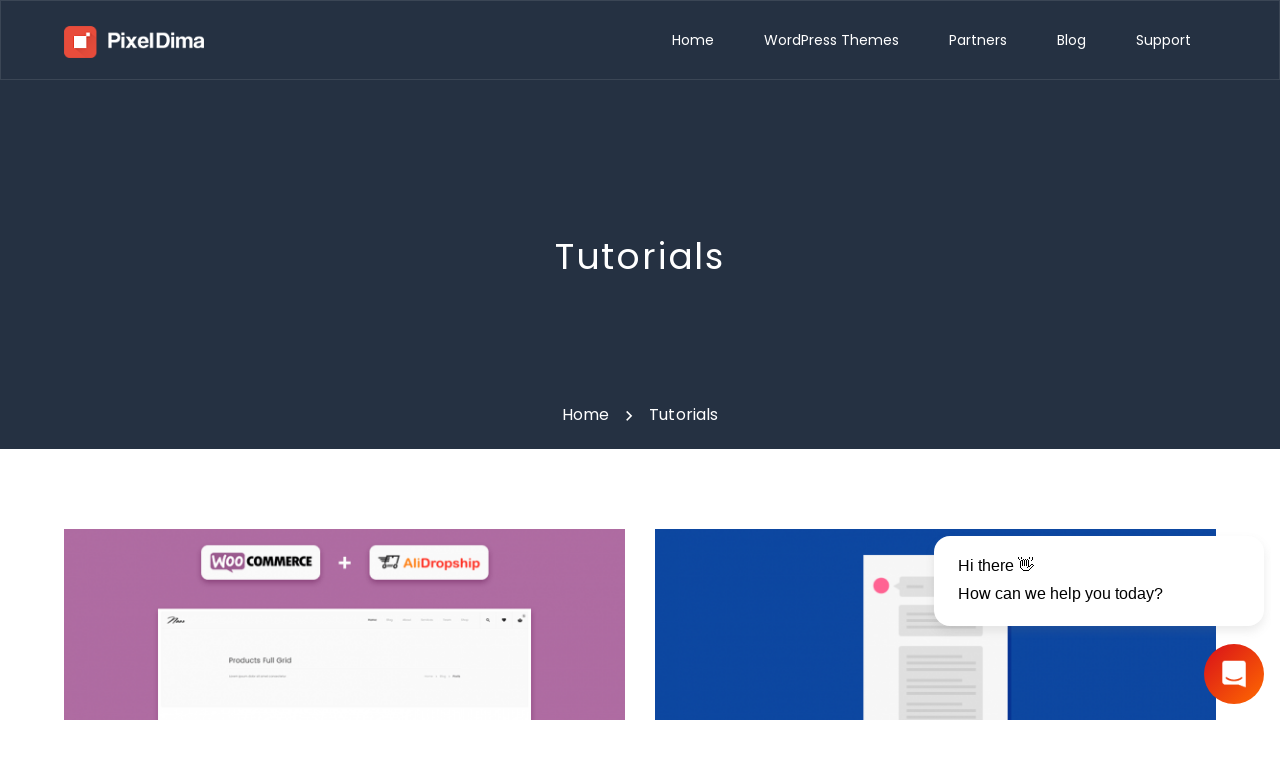

--- FILE ---
content_type: text/html; charset=UTF-8
request_url: https://pixeldima.com/category/tutorials/page/2/
body_size: 19456
content:
<!DOCTYPE html>
<!--[if IE 9]><html class="no-js ie9" lang="en-US" prefix="og: http://ogp.me/ns# fb: http://ogp.me/ns/fb#">
<![endif]-->
<!--[if gt IE 9]><!--><html class="no-js" lang="en-US" data-footer-theme=dark data-menu-theme=dark data-submenu-theme=dark data-page-title-theme=dark itemtype="https://schema.org/Blog" itemscope>
<!--<![endif]--><head><meta charset="UTF-8"><link rel="preconnect" href="https://fonts.gstatic.com/" crossorigin /><script src="[data-uri]" defer></script><script data-optimized="1" src="https://pixeldima.com/wp-content/plugins/litespeed-cache/assets/js/webfontloader.min.js" defer></script><link data-optimized="2" rel="stylesheet" href="https://pixeldima.com/wp-content/litespeed/css/35d385344e915605948c0d7cd22a4f9b.css?ver=90db1" /><title>Tutorials &#124; Page 2 of 3 &#124; PixelDima</title><meta name="robots" content="index,follow"><meta name="googlebot" content="index,follow,max-snippet:-1,max-image-preview:large,max-video-preview:-1"><meta name="bingbot" content="index,follow,max-snippet:-1,max-image-preview:large,max-video-preview:-1"><link rel="canonical" href="https://pixeldima.com/category/tutorials/page/2/" /><link rel="prev" href="https://pixeldima.com/category/tutorials/" /><link rel="next" href="https://pixeldima.com/category/tutorials/page/3/" /><link rel="alternate" type="application/rss+xml" href="https://pixeldima.com/sitemap.xml" /><meta property="og:url" content="https://pixeldima.com/category/tutorials/page/2/" /><meta property="og:title" content="Tutorials &#124; Page 2 of 3 &#124; PixelDima" /><meta property="og:description" content="" /><meta property="og:type" content="website" /><meta property="og:image" content="http://pixeldima.satemporary.online/wp-content/uploads/2018/01/agensy-article.png" /><meta property="og:image:width" content="500" /><meta property="og:image:type" content="image/png" /><meta property="og:site_name" content="PixelDima" /><meta property="og:locale" content="en_US" /><meta property="fb:app_id" content="374034121035717" /><meta property="twitter:url" content="https://pixeldima.com/category/tutorials/page/2/" /><meta property="twitter:title" content="Tutorials &#124; Page 2 of 3 &#124; PixelDima" /><meta property="twitter:description" content="" /><meta property="twitter:image" content="http://pixeldima.satemporary.online/wp-content/uploads/2018/01/agensy-article.png" /><meta property="twitter:domain" content="PixelDima" /><meta property="twitter:card" content="summary_large_image" /><meta property="twitter:creator" content="@PixelDima" /><meta property="twitter:site" content="@PixelDima" /> <script src='https://www.googletagmanager.com/gtag/js?id=G-52EW3KR29G' defer data-deferred="1"></script><script src="[data-uri]" defer></script> 
<!--[if IE ]><meta http-equiv="X-UA-Compatible" content="IE=edge,chrome=1">
<![endif]--><link rel="profile" href="https://gmpg.org/xfn/11"><meta name="theme-color" content="#253142"><meta name="viewport" content="width=device-width, initial-scale=1, minimum-scale=1"><meta name="apple-mobile-web-app-capable" content="yes"><meta name="apple-mobile-web-app-status-bar-style" content="black"><meta itemprop="name" content="PixelDima"/><meta itemprop="url" content="https://pixeldima.com"/><link rel="pingback" href="https://pixeldima.com/xmlrpc.php"> <script src="[data-uri]" defer></script>  <script type="application/ld+json" class="yoast-schema-graph">{"@context":"https://schema.org","@graph":[{"@type":"CollectionPage","@id":"https://pixeldima.com/category/tutorials/","url":"https://pixeldima.com/category/tutorials/page/2/","name":"Tutorials Archives - Page 2 of 3 - PixelDima","isPartOf":{"@id":"https://pixeldima.com/#website"},"primaryImageOfPage":{"@id":"https://pixeldima.com/category/tutorials/page/2/#primaryimage"},"image":{"@id":"https://pixeldima.com/category/tutorials/page/2/#primaryimage"},"thumbnailUrl":"https://pixeldima.com/wp-content/uploads/2018/10/wooali.png","breadcrumb":{"@id":"https://pixeldima.com/category/tutorials/page/2/#breadcrumb"},"inLanguage":"en-US"},{"@type":"ImageObject","inLanguage":"en-US","@id":"https://pixeldima.com/category/tutorials/page/2/#primaryimage","url":"https://pixeldima.com/wp-content/uploads/2018/10/wooali.png","contentUrl":"https://pixeldima.com/wp-content/uploads/2018/10/wooali.png","width":830,"height":584},{"@type":"BreadcrumbList","@id":"https://pixeldima.com/category/tutorials/page/2/#breadcrumb","itemListElement":[{"@type":"ListItem","position":1,"name":"Home","item":"https://pixeldima.com/"},{"@type":"ListItem","position":2,"name":"Tutorials"}]},{"@type":"WebSite","@id":"https://pixeldima.com/#website","url":"https://pixeldima.com/","name":"PixelDima","description":"WordPress Themes and Plugins provided by PixelDima","publisher":{"@id":"https://pixeldima.com/#organization"},"potentialAction":[{"@type":"SearchAction","target":{"@type":"EntryPoint","urlTemplate":"https://pixeldima.com/?s={search_term_string}"},"query-input":{"@type":"PropertyValueSpecification","valueRequired":true,"valueName":"search_term_string"}}],"inLanguage":"en-US"},{"@type":"Organization","@id":"https://pixeldima.com/#organization","name":"PixelDima","url":"https://pixeldima.com/","logo":{"@type":"ImageObject","inLanguage":"en-US","@id":"https://pixeldima.com/#/schema/logo/image/","url":"https://pixeldima.com/wp-content/uploads/2016/05/pixeldima-logo.png","contentUrl":"https://pixeldima.com/wp-content/uploads/2016/05/pixeldima-logo.png","width":283,"height":60,"caption":"PixelDima"},"image":{"@id":"https://pixeldima.com/#/schema/logo/image/"},"sameAs":["https://www.facebook.com/pixeldima/?ref=bookmarks","https://x.com/pixeldima","https://www.instagram.com/pixel_dima/","https://www.linkedin.com/company/pixeldima","https://www.youtube.com/channel/UCd0ywkizlQ1ugKL4xMa6Iag"]}]}</script> <link rel='dns-prefetch' href='//stats.wp.com' /><link rel='dns-prefetch' href='//www.googletagmanager.com' /><link rel='dns-prefetch' href='//v0.wordpress.com' /><link rel='dns-prefetch' href='//pixeldima.com' /><link rel='dns-prefetch' href='//www.pixeldima.com' /><link rel='dns-prefetch' href='//client.crisp.chat' /><link rel='dns-prefetch' href='//pagead2.googlesyndication.com' /><link rel="alternate" type="application/rss+xml" title="PixelDima &raquo; Feed" href="https://pixeldima.com/feed/" /><link rel="alternate" type="application/rss+xml" title="PixelDima &raquo; Comments Feed" href="https://pixeldima.com/comments/feed/" /><link rel="alternate" type="application/rss+xml" title="PixelDima &raquo; Tutorials Category Feed" href="https://pixeldima.com/category/tutorials/feed/" /><style id='wp-img-auto-sizes-contain-inline-css'>img:is([sizes=auto i],[sizes^="auto," i]){contain-intrinsic-size:3000px 1500px}
/*# sourceURL=wp-img-auto-sizes-contain-inline-css */</style><style id='wp-block-library-inline-css'>:root{--wp-block-synced-color:#7a00df;--wp-block-synced-color--rgb:122,0,223;--wp-bound-block-color:var(--wp-block-synced-color);--wp-editor-canvas-background:#ddd;--wp-admin-theme-color:#007cba;--wp-admin-theme-color--rgb:0,124,186;--wp-admin-theme-color-darker-10:#006ba1;--wp-admin-theme-color-darker-10--rgb:0,107,160.5;--wp-admin-theme-color-darker-20:#005a87;--wp-admin-theme-color-darker-20--rgb:0,90,135;--wp-admin-border-width-focus:2px}@media (min-resolution:192dpi){:root{--wp-admin-border-width-focus:1.5px}}.wp-element-button{cursor:pointer}:root .has-very-light-gray-background-color{background-color:#eee}:root .has-very-dark-gray-background-color{background-color:#313131}:root .has-very-light-gray-color{color:#eee}:root .has-very-dark-gray-color{color:#313131}:root .has-vivid-green-cyan-to-vivid-cyan-blue-gradient-background{background:linear-gradient(135deg,#00d084,#0693e3)}:root .has-purple-crush-gradient-background{background:linear-gradient(135deg,#34e2e4,#4721fb 50%,#ab1dfe)}:root .has-hazy-dawn-gradient-background{background:linear-gradient(135deg,#faaca8,#dad0ec)}:root .has-subdued-olive-gradient-background{background:linear-gradient(135deg,#fafae1,#67a671)}:root .has-atomic-cream-gradient-background{background:linear-gradient(135deg,#fdd79a,#004a59)}:root .has-nightshade-gradient-background{background:linear-gradient(135deg,#330968,#31cdcf)}:root .has-midnight-gradient-background{background:linear-gradient(135deg,#020381,#2874fc)}:root{--wp--preset--font-size--normal:16px;--wp--preset--font-size--huge:42px}.has-regular-font-size{font-size:1em}.has-larger-font-size{font-size:2.625em}.has-normal-font-size{font-size:var(--wp--preset--font-size--normal)}.has-huge-font-size{font-size:var(--wp--preset--font-size--huge)}.has-text-align-center{text-align:center}.has-text-align-left{text-align:left}.has-text-align-right{text-align:right}.has-fit-text{white-space:nowrap!important}#end-resizable-editor-section{display:none}.aligncenter{clear:both}.items-justified-left{justify-content:flex-start}.items-justified-center{justify-content:center}.items-justified-right{justify-content:flex-end}.items-justified-space-between{justify-content:space-between}.screen-reader-text{border:0;clip-path:inset(50%);height:1px;margin:-1px;overflow:hidden;padding:0;position:absolute;width:1px;word-wrap:normal!important}.screen-reader-text:focus{background-color:#ddd;clip-path:none;color:#444;display:block;font-size:1em;height:auto;left:5px;line-height:normal;padding:15px 23px 14px;text-decoration:none;top:5px;width:auto;z-index:100000}html :where(.has-border-color){border-style:solid}html :where([style*=border-top-color]){border-top-style:solid}html :where([style*=border-right-color]){border-right-style:solid}html :where([style*=border-bottom-color]){border-bottom-style:solid}html :where([style*=border-left-color]){border-left-style:solid}html :where([style*=border-width]){border-style:solid}html :where([style*=border-top-width]){border-top-style:solid}html :where([style*=border-right-width]){border-right-style:solid}html :where([style*=border-bottom-width]){border-bottom-style:solid}html :where([style*=border-left-width]){border-left-style:solid}html :where(img[class*=wp-image-]){height:auto;max-width:100%}:where(figure){margin:0 0 1em}html :where(.is-position-sticky){--wp-admin--admin-bar--position-offset:var(--wp-admin--admin-bar--height,0px)}@media screen and (max-width:600px){html :where(.is-position-sticky){--wp-admin--admin-bar--position-offset:0px}}

/*# sourceURL=wp-block-library-inline-css */</style><style id='global-styles-inline-css'>:root{--wp--preset--aspect-ratio--square: 1;--wp--preset--aspect-ratio--4-3: 4/3;--wp--preset--aspect-ratio--3-4: 3/4;--wp--preset--aspect-ratio--3-2: 3/2;--wp--preset--aspect-ratio--2-3: 2/3;--wp--preset--aspect-ratio--16-9: 16/9;--wp--preset--aspect-ratio--9-16: 9/16;--wp--preset--color--black: #000000;--wp--preset--color--cyan-bluish-gray: #abb8c3;--wp--preset--color--white: #ffffff;--wp--preset--color--pale-pink: #f78da7;--wp--preset--color--vivid-red: #cf2e2e;--wp--preset--color--luminous-vivid-orange: #ff6900;--wp--preset--color--luminous-vivid-amber: #fcb900;--wp--preset--color--light-green-cyan: #7bdcb5;--wp--preset--color--vivid-green-cyan: #00d084;--wp--preset--color--pale-cyan-blue: #8ed1fc;--wp--preset--color--vivid-cyan-blue: #0693e3;--wp--preset--color--vivid-purple: #9b51e0;--wp--preset--color--theme-palette-1: var(--global-palette1, #253142);--wp--preset--color--theme-palette-2: var(--global-palette2, #253142);--wp--preset--color--theme-palette-3: var(--global-palette3, #253142);--wp--preset--color--theme-palette-4: var(--global-palette4, #253142);--wp--preset--color--theme-palette-5: var(--global-palette5, #6c6c6c);--wp--preset--color--theme-palette-6: var(--global-palette6, #a2a2a2);--wp--preset--color--theme-palette-7: var(--global-palette7, #eeeeee);--wp--preset--color--theme-palette-8: var(--global-palette8, #f7f7f7);--wp--preset--color--theme-palette-9: var(--global-palette9, #FFFFFF);--wp--preset--gradient--vivid-cyan-blue-to-vivid-purple: linear-gradient(135deg,rgba(6,147,227,1) 0%,rgb(155,81,224) 100%);--wp--preset--gradient--light-green-cyan-to-vivid-green-cyan: linear-gradient(135deg,rgb(122,220,180) 0%,rgb(0,208,130) 100%);--wp--preset--gradient--luminous-vivid-amber-to-luminous-vivid-orange: linear-gradient(135deg,rgba(252,185,0,1) 0%,rgba(255,105,0,1) 100%);--wp--preset--gradient--luminous-vivid-orange-to-vivid-red: linear-gradient(135deg,rgba(255,105,0,1) 0%,rgb(207,46,46) 100%);--wp--preset--gradient--very-light-gray-to-cyan-bluish-gray: linear-gradient(135deg,rgb(238,238,238) 0%,rgb(169,184,195) 100%);--wp--preset--gradient--cool-to-warm-spectrum: linear-gradient(135deg,rgb(74,234,220) 0%,rgb(151,120,209) 20%,rgb(207,42,186) 40%,rgb(238,44,130) 60%,rgb(251,105,98) 80%,rgb(254,248,76) 100%);--wp--preset--gradient--blush-light-purple: linear-gradient(135deg,rgb(255,206,236) 0%,rgb(152,150,240) 100%);--wp--preset--gradient--blush-bordeaux: linear-gradient(135deg,rgb(254,205,165) 0%,rgb(254,45,45) 50%,rgb(107,0,62) 100%);--wp--preset--gradient--luminous-dusk: linear-gradient(135deg,rgb(255,203,112) 0%,rgb(199,81,192) 50%,rgb(65,88,208) 100%);--wp--preset--gradient--pale-ocean: linear-gradient(135deg,rgb(255,245,203) 0%,rgb(182,227,212) 50%,rgb(51,167,181) 100%);--wp--preset--gradient--electric-grass: linear-gradient(135deg,rgb(202,248,128) 0%,rgb(113,206,126) 100%);--wp--preset--gradient--midnight: linear-gradient(135deg,rgb(2,3,129) 0%,rgb(40,116,252) 100%);--wp--preset--gradient--gunmetal-to-independence: linear-gradient(245.35deg, #29323C 0%, #485563 100%);--wp--preset--gradient--coquelicot-to-dark-orange: linear-gradient(245.35deg, #F83600 0%, #FE8C00 100%);--wp--preset--gradient--brandeis-blue-to-vivid-sky-blue: linear-gradient(245.35deg, #0072FF 0%, #00C6FF 100%);--wp--preset--gradient--purple-heart-to-purple-plum: linear-gradient(245.35deg, #5E31A6 0%, #9D50BB 100%);--wp--preset--gradient--atomic-tangerine-to-cyclamen: linear-gradient(245.35deg, #FF9472 0%, #F2709C 100%);--wp--preset--gradient--inchworm-to-green: linear-gradient(245.35deg, #A8E063 0%, #56AB2F 100%);--wp--preset--gradient--carnelian-to-permanent-geranium-lake: linear-gradient(245.35deg, #B31217 0%, #E52D27 100%);--wp--preset--gradient--pastel-orange-to-mustard: linear-gradient(245.35deg, #FFA751 0%, #FFE259 100%);--wp--preset--gradient--medium-electric-blue-to-rich-black: linear-gradient(245.35deg, #004E92 0%, #000428 100%);--wp--preset--gradient--juicy-peach: linear-gradient(to right, #ffecd2 0%, #fcb69f 100%);--wp--preset--gradient--young-passion: linear-gradient(to right, #ff8177 0%, #ff867a 0%, #ff8c7f 21%, #f99185 52%, #cf556c 78%, #b12a5b 100%);--wp--preset--gradient--true-sunset: linear-gradient(to right, #fa709a 0%, #fee140 100%);--wp--preset--gradient--morpheus-den: linear-gradient(to top, #30cfd0 0%, #330867 100%);--wp--preset--gradient--plum-plate: linear-gradient(135deg, #667eea 0%, #764ba2 100%);--wp--preset--gradient--aqua-splash: linear-gradient(15deg, #13547a 0%, #80d0c7 100%);--wp--preset--gradient--love-kiss: linear-gradient(to top, #ff0844 0%, #ffb199 100%);--wp--preset--gradient--new-retrowave: linear-gradient(to top, #3b41c5 0%, #a981bb 49%, #ffc8a9 100%);--wp--preset--gradient--plum-bath: linear-gradient(to top, #cc208e 0%, #6713d2 100%);--wp--preset--gradient--high-flight: linear-gradient(to right, #0acffe 0%, #495aff 100%);--wp--preset--gradient--teen-party: linear-gradient(-225deg, #FF057C 0%, #8D0B93 50%, #321575 100%);--wp--preset--gradient--fabled-sunset: linear-gradient(-225deg, #231557 0%, #44107A 29%, #FF1361 67%, #FFF800 100%);--wp--preset--gradient--arielle-smile: radial-gradient(circle 248px at center, #16d9e3 0%, #30c7ec 47%, #46aef7 100%);--wp--preset--gradient--itmeo-branding: linear-gradient(180deg, #2af598 0%, #009efd 100%);--wp--preset--gradient--deep-blue: linear-gradient(to right, #6a11cb 0%, #2575fc 100%);--wp--preset--gradient--strong-bliss: linear-gradient(to right, #f78ca0 0%, #f9748f 19%, #fd868c 60%, #fe9a8b 100%);--wp--preset--gradient--sweet-period: linear-gradient(to top, #3f51b1 0%, #5a55ae 13%, #7b5fac 25%, #8f6aae 38%, #a86aa4 50%, #cc6b8e 62%, #f18271 75%, #f3a469 87%, #f7c978 100%);--wp--preset--gradient--purple-division: linear-gradient(to top, #7028e4 0%, #e5b2ca 100%);--wp--preset--gradient--cold-evening: linear-gradient(to top, #0c3483 0%, #a2b6df 100%, #6b8cce 100%, #a2b6df 100%);--wp--preset--gradient--mountain-rock: linear-gradient(to right, #868f96 0%, #596164 100%);--wp--preset--gradient--desert-hump: linear-gradient(to top, #c79081 0%, #dfa579 100%);--wp--preset--gradient--ethernal-constance: linear-gradient(to top, #09203f 0%, #537895 100%);--wp--preset--gradient--happy-memories: linear-gradient(-60deg, #ff5858 0%, #f09819 100%);--wp--preset--gradient--grown-early: linear-gradient(to top, #0ba360 0%, #3cba92 100%);--wp--preset--gradient--morning-salad: linear-gradient(-225deg, #B7F8DB 0%, #50A7C2 100%);--wp--preset--gradient--night-call: linear-gradient(-225deg, #AC32E4 0%, #7918F2 48%, #4801FF 100%);--wp--preset--gradient--mind-crawl: linear-gradient(-225deg, #473B7B 0%, #3584A7 51%, #30D2BE 100%);--wp--preset--gradient--angel-care: linear-gradient(-225deg, #FFE29F 0%, #FFA99F 48%, #FF719A 100%);--wp--preset--gradient--juicy-cake: linear-gradient(to top, #e14fad 0%, #f9d423 100%);--wp--preset--gradient--rich-metal: linear-gradient(to right, #d7d2cc 0%, #304352 100%);--wp--preset--gradient--mole-hall: linear-gradient(-20deg, #616161 0%, #9bc5c3 100%);--wp--preset--gradient--cloudy-knoxville: linear-gradient(120deg, #fdfbfb 0%, #ebedee 100%);--wp--preset--gradient--soft-grass: linear-gradient(to top, #c1dfc4 0%, #deecdd 100%);--wp--preset--gradient--saint-petersburg: linear-gradient(135deg, #f5f7fa 0%, #c3cfe2 100%);--wp--preset--gradient--everlasting-sky: linear-gradient(135deg, #fdfcfb 0%, #e2d1c3 100%);--wp--preset--gradient--kind-steel: linear-gradient(-20deg, #e9defa 0%, #fbfcdb 100%);--wp--preset--gradient--over-sun: linear-gradient(60deg, #abecd6 0%, #fbed96 100%);--wp--preset--gradient--premium-white: linear-gradient(to top, #d5d4d0 0%, #d5d4d0 1%, #eeeeec 31%, #efeeec 75%, #e9e9e7 100%);--wp--preset--gradient--clean-mirror: linear-gradient(45deg, #93a5cf 0%, #e4efe9 100%);--wp--preset--gradient--wild-apple: linear-gradient(to top, #d299c2 0%, #fef9d7 100%);--wp--preset--gradient--snow-again: linear-gradient(to top, #e6e9f0 0%, #eef1f5 100%);--wp--preset--gradient--confident-cloud: linear-gradient(to top, #dad4ec 0%, #dad4ec 1%, #f3e7e9 100%);--wp--preset--gradient--glass-water: linear-gradient(to top, #dfe9f3 0%, white 100%);--wp--preset--gradient--perfect-white: linear-gradient(-225deg, #E3FDF5 0%, #FFE6FA 100%);--wp--preset--font-size--small: 14px;--wp--preset--font-size--medium: 24px;--wp--preset--font-size--large: 32px;--wp--preset--font-size--x-large: 42px;--wp--preset--font-size--larger: 40px;--wp--preset--font-family--inter: "Inter", sans-serif;--wp--preset--font-family--cardo: Cardo;--wp--preset--spacing--20: 0.44rem;--wp--preset--spacing--30: 0.67rem;--wp--preset--spacing--40: 1rem;--wp--preset--spacing--50: 1.5rem;--wp--preset--spacing--60: 2.25rem;--wp--preset--spacing--70: 3.38rem;--wp--preset--spacing--80: 5.06rem;--wp--preset--shadow--natural: 6px 6px 9px rgba(0, 0, 0, 0.2);--wp--preset--shadow--deep: 12px 12px 50px rgba(0, 0, 0, 0.4);--wp--preset--shadow--sharp: 6px 6px 0px rgba(0, 0, 0, 0.2);--wp--preset--shadow--outlined: 6px 6px 0px -3px rgb(255, 255, 255), 6px 6px rgb(0, 0, 0);--wp--preset--shadow--crisp: 6px 6px 0px rgb(0, 0, 0);}:where(.is-layout-flex){gap: 0.5em;}:where(.is-layout-grid){gap: 0.5em;}body .is-layout-flex{display: flex;}.is-layout-flex{flex-wrap: wrap;align-items: center;}.is-layout-flex > :is(*, div){margin: 0;}body .is-layout-grid{display: grid;}.is-layout-grid > :is(*, div){margin: 0;}:where(.wp-block-columns.is-layout-flex){gap: 2em;}:where(.wp-block-columns.is-layout-grid){gap: 2em;}:where(.wp-block-post-template.is-layout-flex){gap: 1.25em;}:where(.wp-block-post-template.is-layout-grid){gap: 1.25em;}.has-black-color{color: var(--wp--preset--color--black) !important;}.has-cyan-bluish-gray-color{color: var(--wp--preset--color--cyan-bluish-gray) !important;}.has-white-color{color: var(--wp--preset--color--white) !important;}.has-pale-pink-color{color: var(--wp--preset--color--pale-pink) !important;}.has-vivid-red-color{color: var(--wp--preset--color--vivid-red) !important;}.has-luminous-vivid-orange-color{color: var(--wp--preset--color--luminous-vivid-orange) !important;}.has-luminous-vivid-amber-color{color: var(--wp--preset--color--luminous-vivid-amber) !important;}.has-light-green-cyan-color{color: var(--wp--preset--color--light-green-cyan) !important;}.has-vivid-green-cyan-color{color: var(--wp--preset--color--vivid-green-cyan) !important;}.has-pale-cyan-blue-color{color: var(--wp--preset--color--pale-cyan-blue) !important;}.has-vivid-cyan-blue-color{color: var(--wp--preset--color--vivid-cyan-blue) !important;}.has-vivid-purple-color{color: var(--wp--preset--color--vivid-purple) !important;}.has-black-background-color{background-color: var(--wp--preset--color--black) !important;}.has-cyan-bluish-gray-background-color{background-color: var(--wp--preset--color--cyan-bluish-gray) !important;}.has-white-background-color{background-color: var(--wp--preset--color--white) !important;}.has-pale-pink-background-color{background-color: var(--wp--preset--color--pale-pink) !important;}.has-vivid-red-background-color{background-color: var(--wp--preset--color--vivid-red) !important;}.has-luminous-vivid-orange-background-color{background-color: var(--wp--preset--color--luminous-vivid-orange) !important;}.has-luminous-vivid-amber-background-color{background-color: var(--wp--preset--color--luminous-vivid-amber) !important;}.has-light-green-cyan-background-color{background-color: var(--wp--preset--color--light-green-cyan) !important;}.has-vivid-green-cyan-background-color{background-color: var(--wp--preset--color--vivid-green-cyan) !important;}.has-pale-cyan-blue-background-color{background-color: var(--wp--preset--color--pale-cyan-blue) !important;}.has-vivid-cyan-blue-background-color{background-color: var(--wp--preset--color--vivid-cyan-blue) !important;}.has-vivid-purple-background-color{background-color: var(--wp--preset--color--vivid-purple) !important;}.has-black-border-color{border-color: var(--wp--preset--color--black) !important;}.has-cyan-bluish-gray-border-color{border-color: var(--wp--preset--color--cyan-bluish-gray) !important;}.has-white-border-color{border-color: var(--wp--preset--color--white) !important;}.has-pale-pink-border-color{border-color: var(--wp--preset--color--pale-pink) !important;}.has-vivid-red-border-color{border-color: var(--wp--preset--color--vivid-red) !important;}.has-luminous-vivid-orange-border-color{border-color: var(--wp--preset--color--luminous-vivid-orange) !important;}.has-luminous-vivid-amber-border-color{border-color: var(--wp--preset--color--luminous-vivid-amber) !important;}.has-light-green-cyan-border-color{border-color: var(--wp--preset--color--light-green-cyan) !important;}.has-vivid-green-cyan-border-color{border-color: var(--wp--preset--color--vivid-green-cyan) !important;}.has-pale-cyan-blue-border-color{border-color: var(--wp--preset--color--pale-cyan-blue) !important;}.has-vivid-cyan-blue-border-color{border-color: var(--wp--preset--color--vivid-cyan-blue) !important;}.has-vivid-purple-border-color{border-color: var(--wp--preset--color--vivid-purple) !important;}.has-vivid-cyan-blue-to-vivid-purple-gradient-background{background: var(--wp--preset--gradient--vivid-cyan-blue-to-vivid-purple) !important;}.has-light-green-cyan-to-vivid-green-cyan-gradient-background{background: var(--wp--preset--gradient--light-green-cyan-to-vivid-green-cyan) !important;}.has-luminous-vivid-amber-to-luminous-vivid-orange-gradient-background{background: var(--wp--preset--gradient--luminous-vivid-amber-to-luminous-vivid-orange) !important;}.has-luminous-vivid-orange-to-vivid-red-gradient-background{background: var(--wp--preset--gradient--luminous-vivid-orange-to-vivid-red) !important;}.has-very-light-gray-to-cyan-bluish-gray-gradient-background{background: var(--wp--preset--gradient--very-light-gray-to-cyan-bluish-gray) !important;}.has-cool-to-warm-spectrum-gradient-background{background: var(--wp--preset--gradient--cool-to-warm-spectrum) !important;}.has-blush-light-purple-gradient-background{background: var(--wp--preset--gradient--blush-light-purple) !important;}.has-blush-bordeaux-gradient-background{background: var(--wp--preset--gradient--blush-bordeaux) !important;}.has-luminous-dusk-gradient-background{background: var(--wp--preset--gradient--luminous-dusk) !important;}.has-pale-ocean-gradient-background{background: var(--wp--preset--gradient--pale-ocean) !important;}.has-electric-grass-gradient-background{background: var(--wp--preset--gradient--electric-grass) !important;}.has-midnight-gradient-background{background: var(--wp--preset--gradient--midnight) !important;}.has-small-font-size{font-size: var(--wp--preset--font-size--small) !important;}.has-medium-font-size{font-size: var(--wp--preset--font-size--medium) !important;}.has-large-font-size{font-size: var(--wp--preset--font-size--large) !important;}.has-x-large-font-size{font-size: var(--wp--preset--font-size--x-large) !important;}
/*# sourceURL=global-styles-inline-css */</style><style id='classic-theme-styles-inline-css'>/*! This file is auto-generated */
.wp-block-button__link{color:#fff;background-color:#32373c;border-radius:9999px;box-shadow:none;text-decoration:none;padding:calc(.667em + 2px) calc(1.333em + 2px);font-size:1.125em}.wp-block-file__button{background:#32373c;color:#fff;text-decoration:none}
/*# sourceURL=/wp-includes/css/classic-themes.min.css */</style><style id='woocommerce-inline-inline-css'>.woocommerce form .form-row .required { visibility: visible; }
/*# sourceURL=woocommerce-inline-inline-css */</style><style id='dima-global-inline-css'>/* Noor Base CSS */
:root{--global-palette1:#253142;--global-palette2:#253142;--global-palette3:#253142;--global-palette4:#253142;--global-palette5:#6c6c6c;--global-palette6:#a2a2a2;--global-palette7:#eeeeee;--global-palette8:#f7f7f7;--global-palette9:#FFFFFF;--menu-item-alignment:flex-end;--global-header-height:80px;--global-header-btn-height:80px;--normal-container-max-width:1170px;--sidebar-gap:4%;--framed-border:5px;--framed-border-tablet:10px;--framed-border-mobile:5px;--var-pagination-bg-color:var(--global-palette5);--var-menu-color:var(--global-palette9);--var-menu-color-hover:var(--global-palette9);--var-menu-color-active:var(--global-palette9);--var-submenu-text-color:var(--global-palette7);--var-submenu-text-color-hover:var(--global-palette9);--var-menu-color-after:var(--global-palette9);--var-menu-color-after-hover:var(--global-palette9);--var-menu-color-after-active:var(--global-palette9);--global-fallback-font:sans-serif;--global-display-fallback-font:sans-serif;--global-body-font-family:Poppins, var(--global-fallback-font);--global-heading-font-family:inherit;--global-primary-nav-font-family:Poppins, var(--global-fallback-font);--var-heading-font-color:var(--global-palette3);--var-top-footer-bg-color:var(--global-palette2);--var-footer-featured-border-color:var(--global-palette3);--var-widget-border-color:rgba(238,238,238,0.1);--var-nav-border-color:rgba(255,255,255,0.10196078431372549);--var-nav-border-color-after:rgba(255,255,255,0.10196078431372549);--var-navbar-underline-hover-color:var(--global-palette9);--var-bottom-footer-link-color:var(--global-palette9);--css-bottom-footer-link-color-hover:var(--global-palette8);--global-palette-btn-bg:var(--global-palette1);--global-palette-btn-bg-hover:var(--global-palette2);--global-palette-btn:var(--global-palette9);--global-palette-btn-hover:var(--global-palette9);--content-vertical-spacing:80px;}:root .has-theme-palette-1-background-color{background-color:var(--global-palette1);}:root .has-theme-palette-1-color{color:var(--global-palette1);}:root .has-theme-palette-2-background-color{background-color:var(--global-palette2);}:root .has-theme-palette-2-color{color:var(--global-palette2);}:root .has-theme-palette-3-background-color{background-color:var(--global-palette3);}:root .has-theme-palette-3-color{color:var(--global-palette3);}:root .has-theme-palette-4-background-color{background-color:var(--global-palette4);}:root .has-theme-palette-4-color{color:var(--global-palette4);}:root .has-theme-palette-5-background-color{background-color:var(--global-palette5);}:root .has-theme-palette-5-color{color:var(--global-palette5);}:root .has-theme-palette-6-background-color{background-color:var(--global-palette6);}:root .has-theme-palette-6-color{color:var(--global-palette6);}:root .has-theme-palette-7-background-color{background-color:var(--global-palette7);}:root .has-theme-palette-7-color{color:var(--global-palette7);}:root .has-theme-palette-8-background-color{background-color:var(--global-palette8);}:root .has-theme-palette-8-color{color:var(--global-palette8);}:root .has-theme-palette-9-background-color{background-color:var(--global-palette9);}:root .has-theme-palette-9-color{color:var(--global-palette9);}:root .has-theme-palette1-background-color{background-color:var(--global-palette1);}:root .has-theme-palette1-color{color:var(--global-palette1);}:root .has-theme-palette2-background-color{background-color:var(--global-palette2);}:root .has-theme-palette2-color{color:var(--global-palette2);}:root .has-theme-palette3-background-color{background-color:var(--global-palette3);}:root .has-theme-palette3-color{color:var(--global-palette3);}:root .has-theme-palette4-background-color{background-color:var(--global-palette4);}:root .has-theme-palette4-color{color:var(--global-palette4);}:root .has-theme-palette5-background-color{background-color:var(--global-palette5);}:root .has-theme-palette5-color{color:var(--global-palette5);}:root .has-theme-palette6-background-color{background-color:var(--global-palette6);}:root .has-theme-palette6-color{color:var(--global-palette6);}:root .has-theme-palette7-background-color{background-color:var(--global-palette7);}:root .has-theme-palette7-color{color:var(--global-palette7);}:root .has-theme-palette8-background-color{background-color:var(--global-palette8);}:root .has-theme-palette8-color{color:var(--global-palette8);}:root .has-theme-palette9-background-color{background-color:var(--global-palette9);}:root .has-theme-palette9-color{color:var(--global-palette9);}h1,h2,h3,h4,h5,h6{font-family:var(--global-heading-font-family);}h1{font-style:normal;font-size:3.6rem;line-height:1.5;letter-spacing:0em;font-family:Poppins, var(--global-fallback-font);color:var(--global-palette3);}h2{font-size:28px;line-height:1.5;letter-spacing:0em;font-family:Poppins, var(--global-fallback-font);color:var(--global-palette3);}h3{line-height:1.5;letter-spacing:0em;font-family:Poppins, var(--global-fallback-font);color:var(--global-palette3);}h4{line-height:1.5;letter-spacing:0em;font-family:Poppins, var(--global-fallback-font);color:var(--global-palette4);}h5{line-height:1.5;letter-spacing:0em;font-family:Poppins, var(--global-fallback-font);color:var(--global-palette4);}h6{line-height:1.5;letter-spacing:0em;font-family:Poppins, var(--global-fallback-font);color:var(--global-palette5);}.dima-navbar-wrap.desk-nav .dima-navbar .dima-nav-tag.dima-tag-btn-menu .dima-button{background:var(--global-palette1);}.dima-navbar-wrap.desk-nav .dima-navbar .dima-nav-tag.dima-tag-btn-menu .dima-button:hover{background:var(--global-palette2);}.full-screen-menu:not(.search-box),.full-screen-menu a,.full-screen-menu .burger-full .dima-menu > li > a{color:var(--global-palette8);}.full-screen-menu a:hover,.full-screen-menu .burger-full .dima-menu > li > a:hover{color:var(--global-palette9);}.mobile-nav.dima-navbar-wrap .dima-navbar .nav-burger .dima-sub-toggle svg{fill:var(--global-palette8);}.mobile-nav.dima-navbar-wrap .dima-navbar .dima-nav-tag.nav-burger .dima-nav > li > a,.mobile-nav.dima-navbar-wrap .dima-navbar .dima-nav-tag.nav-burger .dima-nav .sub-menu li a{color:var(--global-palette8);}.mobile-nav.dima-navbar-wrap .dima-navbar .dima-nav-tag.nav-burger .dima-nav > li > a:hover,.mobile-nav.dima-navbar-wrap .dima-navbar .dima-nav-tag.nav-burger .dima-nav .sub-menu li a:hover{color:var(--global-palette9);}.dima-breadcrumbs,.dima-subtitle{font-weight:400;font-size:16px;line-height:1.5;color:var(--global-palette9);}body, input, optgroup, textarea{font-family:var(--global-body-font-family);color:var(--global-palette4);}body{background:#ffffff;}body .full-screen-menu.search-box{background:var(--global-palette3);}.burger-menu-side .burger-menu-content, body .full-screen-menu.menu-box{background:var(--global-palette8);}.dima-navbar:not(.no-bg){background:var(--global-palette2);}.fixed .dima-navbar,.dima-navbar.fixed-pinned.fixed-not-top,.mobile-nav .dima-navbar.fix_nav{background:var(--global-palette2);}.logo-bottom .logo{background:var(--global-palette9);}.footer-container{background:var(--global-palette2);}#site-footer{font-style:normal;color:var(--global-palette9);}.footer-container .top-footer .widget .widget-title{font-style:normal;color:var(--global-palette9);}.featured_area{background:var(--global-palette1);}.framed .dima-framed-line{background:#ffffff;}body .dima-main{background:var(--global-palette9);}.nav-reveal{background:var(--global-palette5);}.dima-navbar-wrap.desk-nav .dima-navbar .dima-nav-tag .dima-nav .sub-menu{background:var(--global-palette2);}@media all and (max-width: 1024px){h1{font-size:2.5rem;}body .mobile-nav.dima-navbar-wrap .dima-navbar .dima-nav-tag:not(.nav-burger){background:var(--global-palette2);}}@media all and (max-width: 767px){body .mobile-nav.dima-navbar-wrap .dima-navbar .dima-nav-tag:not(.nav-burger){background:var(--global-palette2);}h1{font-size:1.8rem;}}.alignfull > .wp-block-cover__inner-container, .alignwide > .wp-block-cover__inner-container{max-width:var(--block-max-width);}button,.dima-button:not(.btn-menu), .wp-block-button__link, input[type="button"], input[type="reset"], input[type="submit"], .fl-button, .elementor-button-wrapper .elementor-button{font-size:14px;letter-spacing:0em;font-family:'Maven Pro', var(--global-fallback-font);}body.boxed{margin-top:20px;margin-bottom:20px;}@media all and (max-width: 1024px){:root{--content-vertical-spacing:48px;--global-header-height:80px;--global-header-btn-height:80px;}body.boxed{margin-top:0px;margin-bottom:0px;}}@media all and (max-width: 767px){:root{--content-vertical-spacing:32px;--global-header-height:80px;--global-header-btn-height:80px;}body.boxed{margin-top:0px;margin-bottom:0px;}}.logo .dima-brand{font-size:25px;line-height:1.5;letter-spacing:0em;font-family:Poppins, var(--global-fallback-font);}.dima-nav > li > a{font-size:14px;line-height:1.2;letter-spacing:0em;font-family:var(--global-primary-nav-font-family);}.right-content-sidebar-active .dima-main .container{--grid-template-columns:minmax(0, 1fr) 300px;--sidebar-width:300px minmax(0, 1fr);}.left-content-sidebar-active .content-container{--grid-template-columns:300px minmax(0, 1fr);--sidebar-width:300px minmax(0, 1fr);}body .logo-bottom .logo p img,body .dima-navbar-wrap.desk-nav .dima-navbar .logo img{width:140px;}.dima-sidebar .widget{margin-bottom:3.5em;font-size:14px;color:var(--global-palette4);}.dima-sidebar .widget-title,.dima-sidebar h2{font-weight:700;font-size:18px;line-height:1.5;color:var(--global-palette3);}@media all and (max-width: 767px){.mobile-nav.dima-navbar-wrap .dima-navbar .logo .dima-brand img{width:95px;}}
/* Noor Header CSS */
header .mobile-nav .dima-navbar{position:fixed;left:0px;right:0px;margin:0 auto;}
/* Noor Dynamic CSS */
:root{--css-page-title-breadcrumbs:var(--global-palette9);--css-page-title-breadcrumbs-hover:var(--global-palette8);--css-breadcrumbs-border-color:var(--global-palette7);}.title_container .header-title,.title_container.center-style .header-title{font-weight:300;font-size:36px;line-height:1.5;color:var(--global-palette9);}.title_container{background:#253142;}.dima-breadcrumbs,.dima-subtitle{font-weight:400;font-size:16px;line-height:1.5;color:var(--global-palette9);}.title_container .title-content{padding-top:150px;padding-bottom:150px;}@media all and (max-width: 1024px){.title_container .title-content{padding-top:68px;padding-bottom:68px;}}@media all and (max-width: 767px){.title_container .title-content{padding-top:48px;padding-bottom:48px;}}
/*# sourceURL=dima-global-inline-css */</style> <script type="text/template" id="tmpl-variation-template"><div class="woocommerce-variation-description">{{{ data.variation.variation_description }}}</div>
	<div class="woocommerce-variation-price">{{{ data.variation.price_html }}}</div>
	<div class="woocommerce-variation-availability">{{{ data.variation.availability_html }}}</div></script> <script type="text/template" id="tmpl-unavailable-variation-template"><p>Sorry, this product is unavailable. Please choose a different combination.</p></script> <script src="https://pixeldima.com/wp-includes/js/jquery/jquery.min.js" id="jquery-core-js"></script> <script id="wc-add-to-cart-js-extra" src="[data-uri]" defer></script> <script id="woocommerce-js-extra" src="[data-uri]" defer></script> <script id="dima_init_js-js-extra" src="[data-uri]" defer></script> <script id="wp-util-js-extra" src="[data-uri]" defer></script> <script id="wc-add-to-cart-variation-js-extra" src="[data-uri]" defer></script> <script src="https://stats.wp.com/s-202604.js" id="woocommerce-analytics-js" defer data-wp-strategy="defer"></script> 
 <script src="https://www.googletagmanager.com/gtag/js?id=G-52EW3KR29G" id="google_gtagjs-js" defer data-deferred="1"></script> <script id="google_gtagjs-js-after" src="[data-uri]" defer></script> <script></script><link rel="https://api.w.org/" href="https://pixeldima.com/wp-json/" /><link rel="alternate" title="JSON" type="application/json" href="https://pixeldima.com/wp-json/wp/v2/categories/79" /><link rel="EditURI" type="application/rsd+xml" title="RSD" href="https://pixeldima.com/xmlrpc.php?rsd" /><meta name="generator" content="WordPress 6.9" /><meta name="generator" content="WooCommerce 9.1.5" /><meta name="generator" content="Site Kit by Google 1.170.0" /><style>img#wpstats{display:none}</style><meta name="generator" content="Easy Digital Downloads v3.3.5.2" />
<noscript><style>.woocommerce-product-gallery{ opacity: 1 !important; }</style></noscript><meta name="google-adsense-platform-account" content="ca-host-pub-2644536267352236"><meta name="google-adsense-platform-domain" content="sitekit.withgoogle.com"><meta name="generator" content="Powered by WPBakery Page Builder - drag and drop page builder for WordPress."/> <script async src="https://pagead2.googlesyndication.com/pagead/js/adsbygoogle.js?client=ca-pub-4701477919672677&amp;host=ca-host-pub-2644536267352236" crossorigin="anonymous"></script> <style class='wp-fonts-local'>@font-face{font-family:Inter;font-style:normal;font-weight:300 900;font-display:fallback;src:url('https://pixeldima.com/wp-content/plugins/woocommerce/assets/fonts/Inter-VariableFont_slnt,wght.woff2') format('woff2');font-stretch:normal;}
@font-face{font-family:Cardo;font-style:normal;font-weight:400;font-display:fallback;src:url('https://pixeldima.com/wp-content/plugins/woocommerce/assets/fonts/cardo_normal_400.woff2') format('woff2');}</style><link rel="icon" href="https://pixeldima.com/wp-content/uploads/2017/12/cropped-cropped-pixeldima-fav-1-32x32.png" sizes="32x32" /><link rel="icon" href="https://pixeldima.com/wp-content/uploads/2017/12/cropped-cropped-pixeldima-fav-1-192x192.png" sizes="192x192" /><link rel="apple-touch-icon" href="https://pixeldima.com/wp-content/uploads/2017/12/cropped-cropped-pixeldima-fav-1-180x180.png" /><meta name="msapplication-TileImage" content="https://pixeldima.com/wp-content/uploads/2017/12/cropped-cropped-pixeldima-fav-1-270x270.png" /><style id="wp-custom-css">body.single-post .post-content h2, body.single-post .post-content h3, body.single-post .post-content h4, body.single-post .post-content h5, body.single-post .post-content h6 {
    margin-top: 30px;
}

body.single-post .post-content p {
    padding-bottom: 1.4285714286rem;
    margin-bottom: 0;
}

.dima-newsletter.dima-box-5px.dima-nl-style-one {
    border: none;
    padding: 0;
    margin-bottom: 0;
}

.dima-tag-primary-menu .menu_icon_item svg {
    position: relative;
    top: 10px;
}
/* subscrib*/
.dima-newsletter p.dima_status{
color: #ffffff;
}
.dima-newsletter.dima-nl-style-two p.dima_status{
color: #6c6c6c;
}
.jet-form-builder__label-text {
    line-height: 2.5rem;
    font-size: 14px;
}

.boxed-video video{
    box-shadow: 0px 0px 0 15px #F1F3FF;
    border-radius: 5px;
}


.dima-new:after {
    content: "New";
    background: #e91b0b;
    position: absolute;
    right: -5px;
    padding: 2px 3px;
    border-radius: 3px;
    font-size: 10px;
    top: -13px;
    font-weight: 600;
    letter-spacing: 0.23px;
}</style> <script src="[data-uri]" defer></script> 
 <script src="https://www.googletagmanager.com/gtag/js?id=G-52EW3KR29G" defer data-deferred="1"></script> <script src="[data-uri]" defer></script> <noscript><style>.wpb_animate_when_almost_visible { opacity: 1; }</style></noscript></head><body class="archive paged category category-tutorials category-79 wp-embed-responsive paged-2 category-paged-2 wp-theme-noor wp-child-theme-noor-child theme-noor woocommerce-no-js edd-js-none full-width x10 dima-animated-menu-active dima_page_title_is_on footer_big_active animation-active is-lazy lazy-small-placeholder noor-ver-6.0.9 wpb-js-composer js-comp-ver-7.7 vc_responsive dima-shortcodes-version3_5_02"><style>.edd-js-none .edd-has-js, .edd-js .edd-no-js, body.edd-js input.edd-no-js { display: none; }</style> <script src="[data-uri]" defer></script> 
<noscript><iframe src="https://www.googletagmanager.com/ns.html?id=GTM-M56XNZ"
height="0" width="0" style="display:none;visibility:hidden"></iframe></noscript><div id="dima-wrapper" class="all_content"><header id="header" class="menu-absolute clearfix"><div class="dima-navbar-wrap desk-nav "><div class="dima-navbar fix-headroom dima-navbar-line"
><div class="dima-navbar-global dima-container"><div class="logo"><p class="site-title" data-shortcut="drop">
<a class="dima-brand" href="https://pixeldima.com/" title="WordPress Themes and Plugins provided by PixelDima" >
<span class="no-fixed-logo">
<img src="https://pixeldima.com/wp-content/uploads/2017/12/pixeldima-new.png"
srcset="https://pixeldima.com/wp-content/uploads/2017/12/pixeldima-new.png"
width="169"
height="39" alt="WordPress Themes and Plugins provided by PixelDima"
data-retina_logo_url=""
class="standard-logo"/>
</span>
<span class="fixed-logo">
<img src="https://pixeldima.com/wp-content/uploads/2017/12/pixeldima-new.png"
srcset="https://pixeldima.com/wp-content/uploads/2017/12/pixeldima-new.png"
width="169"
height="39" alt="WordPress Themes and Plugins provided by PixelDima"
data-retina_logo_url="" class="standard-logo"/>
</span>
</a></p></div><nav class="dima-nav-tag dima-tag-primary-menu justify-end flex"><ul id="menu-primary" class="dima-nav nav-primary"><li id="nav-menu-item-25" class="main-menu-item menu-item-depth-0 menu-item menu-item-type-custom menu-item-object-custom menu-item-home" ><a href="https://pixeldima.com"><span class=" dima-menu-span">Home</span></a></li><li id="nav-menu-item-1772" class="main-menu-item menu-item-depth-0 menu-item menu-item-type-post_type menu-item-object-page" ><a href="https://pixeldima.com/wordpress-themes/"><span class=" dima-menu-span">WordPress Themes</span></a></li><li id="nav-menu-item-3251" class="main-menu-item menu-item-depth-0 menu-item menu-item-type-custom menu-item-object-custom menu-item-has-children sub-icon" ><a href="#"><span class=" dima-menu-span">Partners</span></a><ul class="sub-menu"><li id="nav-menu-item-3252" class="sub-menu-item menu-item-depth-1 menu-item menu-item-type-post_type menu-item-object-page" ><a href="https://pixeldima.com/wordpress-hosting/"><span class="">WordPress Hosting</span><span class="link-backdrop"></span></a></li><li id="nav-menu-item-3253" class="sub-menu-item menu-item-depth-1 menu-item menu-item-type-post_type menu-item-object-page" ><a href="https://pixeldima.com/theme-customization/"><span class="">Theme Customization</span><span class="link-backdrop"></span></a></li></ul></li><li id="nav-menu-item-741" class="main-menu-item menu-item-depth-0 menu-item menu-item-type-post_type menu-item-object-page current_page_parent" ><a href="https://pixeldima.com/blog/"><span class=" dima-menu-span">Blog</span></a></li><li id="nav-menu-item-127" class="main-menu-item menu-item-depth-0 menu-item menu-item-type-post_type menu-item-object-page menu-item-has-children sub-icon" ><a href="https://pixeldima.com/support/"><span class=" dima-menu-span">Support</span></a><ul class="sub-menu"><li id="nav-menu-item-295" class="sub-menu-item menu-item-depth-1 menu-item menu-item-type-post_type menu-item-object-page" ><a href="https://pixeldima.com/contact/"><span class="">Contact</span><span class="link-backdrop"></span></a></li><li id="nav-menu-item-1568" class="sub-menu-item menu-item-depth-1 menu-item menu-item-type-custom menu-item-object-custom" ><a href="https://docs.pixeldima.com"><span class="">Knowledge Base</span><span class="link-backdrop"></span></a></li><li id="nav-menu-item-646" class="sub-menu-item menu-item-depth-1 menu-item menu-item-type-custom menu-item-object-custom" ><a href="https://docs.pixeldima.com/support/"><span class="">Submit a Ticket</span><span class="link-backdrop"></span></a></li></ul></li></ul></nav><div class="dima-nav-tag dima-tag-icon-menu flex"></div></div></div></div><div class="dima-navbar-wrap mobile-nav"><div class="dima-navbar fix-headroom dima-navbar-line"><div class="full-wrapper"><div class="mobile-nav-head clearfix">
<a class="dima-btn-nav dima-open-menu" aria-label="Menu" href="#"
on="tap:AMP.setState({btnActive: !btnActive, noScrollState: !noScrollState})"
[class]="'dima-btn-nav dima-open-menu ' + (btnActive ? 'btnActive ' : '')">
<span class="menu_icon_item"><svg xmlns="http://www.w3.org/2000/svg" width="48" height="48" viewBox="0 0 48 48"><path d="M6 36h36v-4H6v4zm0-10h36v-4H6v4zm0-14v4h36v-4H6z"/></svg></span>
<span class="menu_icon_item sort_ic"><svg xmlns="http://www.w3.org/2000/svg" width="48" height="48" viewBox="0 0 48 48"><path d="M38 12.83L35.17 10 24 21.17 12.83 10 10 12.83 21.17 24 10 35.17 12.83 38 24 26.83 35.17 38 38 35.17 26.83 24z"/></svg></span>
</a><div class="logo"><p class="site-title" data-shortcut="drop">
<a class="dima-brand" href="https://pixeldima.com/" title="WordPress Themes and Plugins provided by PixelDima">
<img src="https://pixeldima.com/wp-content/uploads/2017/12/pixeldima-new.png"
srcset="https://pixeldima.com/wp-content/uploads/2017/12/pixeldima-new.png"
width="169"
height="39"			 alt="WordPress Themes and Plugins provided by PixelDima"
data-retina_logo_url="" class="mobile-logo"/>
</a></p></div></div><nav class="dima-nav-tag dima-tag-primary-menu clearfix premery_and_icon"
[class]="btnActive ? 'dima-nav-tag dima-tag-primary-menu clearfix btnActive' : 'dima-nav-tag dima-tag-primary-menu clearfix'"><ul id="menu-primary-1" class="dima-nav nav-primary"><li  class="main-menu-item menu-item-depth-0 menu-item menu-item-type-custom menu-item-object-custom menu-item-home" ><a href="https://pixeldima.com"><span class=" dima-menu-span">Home</span></a></li><li  class="main-menu-item menu-item-depth-0 menu-item menu-item-type-post_type menu-item-object-page" ><a href="https://pixeldima.com/wordpress-themes/"><span class=" dima-menu-span">WordPress Themes</span></a></li><li  class="main-menu-item menu-item-depth-0 menu-item menu-item-type-custom menu-item-object-custom menu-item-has-children sub-icon" ><a href="#"><span class=" dima-menu-span">Partners</span></a><ul class="sub-menu"><li  class="sub-menu-item menu-item-depth-1 menu-item menu-item-type-post_type menu-item-object-page" ><a href="https://pixeldima.com/wordpress-hosting/"><span class="">WordPress Hosting</span><span class="link-backdrop"></span></a></li><li  class="sub-menu-item menu-item-depth-1 menu-item menu-item-type-post_type menu-item-object-page" ><a href="https://pixeldima.com/theme-customization/"><span class="">Theme Customization</span><span class="link-backdrop"></span></a></li></ul></li><li  class="main-menu-item menu-item-depth-0 menu-item menu-item-type-post_type menu-item-object-page current_page_parent" ><a href="https://pixeldima.com/blog/"><span class=" dima-menu-span">Blog</span></a></li><li  class="main-menu-item menu-item-depth-0 menu-item menu-item-type-post_type menu-item-object-page menu-item-has-children sub-icon" ><a href="https://pixeldima.com/support/"><span class=" dima-menu-span">Support</span></a><ul class="sub-menu"><li  class="sub-menu-item menu-item-depth-1 menu-item menu-item-type-post_type menu-item-object-page" ><a href="https://pixeldima.com/contact/"><span class="">Contact</span><span class="link-backdrop"></span></a></li><li  class="sub-menu-item menu-item-depth-1 menu-item menu-item-type-custom menu-item-object-custom" ><a href="https://docs.pixeldima.com"><span class="">Knowledge Base</span><span class="link-backdrop"></span></a></li><li  class="sub-menu-item menu-item-depth-1 menu-item menu-item-type-custom menu-item-object-custom" ><a href="https://docs.pixeldima.com/support/"><span class="">Submit a Ticket</span><span class="link-backdrop"></span></a></li></ul></li></ul><ul class="dima-nav nav-shop-search"></ul></nav></div></div></div></header><div class="dima-main"><div class="title_container center-style "><div class="title-content overflow-hidden"><div class="dima-container header-main-container"><div id="menu-fixer"></div><div class="header-content"><h1 class="header-title undertitle text-center">Tutorials</h1></div></div><nav id=breadcrumb class="dima-breadcrumbs breadcrumbs-center text-center ">
<span>
<span><a href="https://pixeldima.com"><span>Home</span></a></span><span class="sep"><svg xmlns="http://www.w3.org/2000/svg" width="48" height="48" viewBox="0 0 48 48"><path d="M17.17 32.92l9.17-9.17-9.17-9.17L20 11.75l12 12-12 12z" /></svg></span><span class="breadcrumb-leaf">Tutorials</span>
</span></nav></div></div><div class="content-container container dima-container dima-container-full" data-content="normal" data-vertical-spacing=top:bottom><main class="main-content" role="main"><div  class="dima-isotope-wrapper clearfix dima-layout-grid"><div class="dcl-m-2 boxed-blog blog-list grid-masonry clearfix" data-animate=transition.slideUpIn data-delay=30 data-offset=98% data-dima-animate-item=.post data-duration=750><div class="dima-blocks dima-justify-start flex-wrap flex"><article class=" article-separation post-2369 post type-post status-publish format-standard has-post-thumbnail hentry category-general category-tutorials tag-alidropship tag-dropshipping tag-noor tag-tutorial tag-woocommerce" ><div class="post-img"><div class=" post-feature"><a href="https://pixeldima.com/create-a-dropshipping-website-with-wordpress-aliexpress-alidropship/"><img width="585" height="385" src="https://pixeldima.com/wp-content/uploads/2018/10/wooali-100x70.png" class="attachment-dima-grid-image size-dima-grid-image  lazyload js-lazy-image wp-post-image" alt="" style="" decoding="async" fetchpriority="high" data-src="https://pixeldima.com/wp-content/uploads/2018/10/wooali-585x385.png" data-srcset="https://pixeldima.com/wp-content/uploads/2018/10/wooali-585x385.png 585w, https://pixeldima.com/wp-content/uploads/2018/10/wooali-370x245.png 370w" data-sizes="(max-width: 585px) 100vw, 585px" /></a></div></div><header><h2 class="entry-title">
<a href="https://pixeldima.com/create-a-dropshipping-website-with-wordpress-aliexpress-alidropship/"
title="Permalink to: &quot;Create a Dropshipping Website With WordPress, Aliexpress &#038; AliDropship&quot;">
Create a Dropshipping Website With WordPress, Aliexpress &#038; AliDropship			</a></h2></header><hr class="entry-title-hr"><div class="follow-content post-meta"><ul class="flex justify-between"><li class="post-on text-start"><a href="https://pixeldima.com/create-a-dropshipping-website-with-wordpress-aliexpress-alidropship/">
<time class="entry-date" datetime="2018-10-29T23:27:24+00:00"> October 29, 2018</time>
<time class="updated hide" datetime="2018-10-29T23:50:14+00:00"> October 29, 2018</time>
</a> <span class="entry-author">By <a href="https://pixeldima.com/author/ahmed/" rel="author" class="vcard"><span  class="fn">Ahmed Bensalah</span></a></span></li><li class="flex"><span class="post-view"><svg xmlns="http://www.w3.org/2000/svg" width="48" height="48" viewBox="0 0 48 48"><path d="M34 6H14c-2.21 0-3.98 1.79-3.98 4L10 42l14-6 14 6V10c0-2.21-1.79-4-4-4z" /></svg><a href="https://pixeldima.com/category/general/" title="View all posts in: &ldquo;General&rdquo;" rel="category tag"> General</a>, <a href="https://pixeldima.com/category/tutorials/" title="View all posts in: &ldquo;Tutorials&rdquo;" rel="category tag"> Tutorials</a></span><span class="post-comments"><svg xmlns="http://www.w3.org/2000/svg" width="48" height="48" viewBox="0 0 48 48"><path d="M42 12h-4v18H12v4c0 1.1.9 2 2 2h22l8 8V14c0-1.1-.9-2-2-2zm-8 12V6c0-1.1-.9-2-2-2H6c-1.1 0-2 .9-2 2v28l8-8h20c1.1 0 2-.9 2-2z" /></svg><a href="https://pixeldima.com/create-a-dropshipping-website-with-wordpress-aliexpress-alidropship/#respond" title="Leave a comment on: &ldquo;Create a Dropshipping Website With WordPress, Aliexpress &#038; AliDropship&rdquo;" class="meta-comments"> 0 Comment</a></span></li></ul></div><div class="entry-content">
Dropshipping is a fulfillment method that’s becoming more popular — but it’s not just for large businesses. Thousands of...<a class="read-more-icon" href="https://pixeldima.com/?post_type=post&p=2369" aria-label="Read More"><svg xmlns="http://www.w3.org/2000/svg" width="48" height="48" viewBox="0 0 48 48"><path d="M12 20c-2.21 0-4 1.79-4 4s1.79 4 4 4 4-1.79 4-4-1.79-4-4-4zm24 0c-2.21 0-4 1.79-4 4s1.79 4 4 4 4-1.79 4-4-1.79-4-4-4zm-12 0c-2.21 0-4 1.79-4 4s1.79 4 4 4 4-1.79 4-4-1.79-4-4-4z"/></svg></a></div></article><article class=" article-separation post-2188 post type-post status-publish format-standard has-post-thumbnail hentry category-tutorials tag-chat tag-live-chat tag-noor tag-okab tag-plugin tag-wordpress" ><div class="post-img"><div class=" post-feature"><a href="https://pixeldima.com/how-to-use-chat-support-software-for-your-wordpress-site/"><img width="585" height="385" src="https://pixeldima.com/wp-content/uploads/2018/08/chat-100x62.png" class="attachment-dima-grid-image size-dima-grid-image  lazyload js-lazy-image wp-post-image" alt="" style="" decoding="async" data-src="https://pixeldima.com/wp-content/uploads/2018/08/chat-585x385.png" data-srcset="https://pixeldima.com/wp-content/uploads/2018/08/chat-585x385.png 585w, https://pixeldima.com/wp-content/uploads/2018/08/chat-370x245.png 370w" data-sizes="(max-width: 585px) 100vw, 585px" /></a></div></div><header><h2 class="entry-title">
<a href="https://pixeldima.com/how-to-use-chat-support-software-for-your-wordpress-site/"
title="Permalink to: &quot;How to use Chat Support Software for Your WordPress Site&quot;">
How to use Chat Support Software for Your WordPress Site			</a></h2></header><hr class="entry-title-hr"><div class="follow-content post-meta"><ul class="flex justify-between"><li class="post-on text-start"><a href="https://pixeldima.com/how-to-use-chat-support-software-for-your-wordpress-site/">
<time class="entry-date" datetime="2018-08-20T14:11:10+00:00"> August 20, 2018</time>
<time class="updated hide" datetime="2018-08-20T14:11:10+00:00"> August 20, 2018</time>
</a> <span class="entry-author">By <a href="https://pixeldima.com/author/ahmed/" rel="author" class="vcard"><span  class="fn">Ahmed Bensalah</span></a></span></li><li class="flex"><span class="post-view"><svg xmlns="http://www.w3.org/2000/svg" width="48" height="48" viewBox="0 0 48 48"><path d="M34 6H14c-2.21 0-3.98 1.79-3.98 4L10 42l14-6 14 6V10c0-2.21-1.79-4-4-4z" /></svg><a href="https://pixeldima.com/category/tutorials/" title="View all posts in: &ldquo;Tutorials&rdquo;" rel="category tag"> Tutorials</a></span><span class="post-comments"><svg xmlns="http://www.w3.org/2000/svg" width="48" height="48" viewBox="0 0 48 48"><path d="M42 12h-4v18H12v4c0 1.1.9 2 2 2h22l8 8V14c0-1.1-.9-2-2-2zm-8 12V6c0-1.1-.9-2-2-2H6c-1.1 0-2 .9-2 2v28l8-8h20c1.1 0 2-.9 2-2z" /></svg><a href="https://pixeldima.com/how-to-use-chat-support-software-for-your-wordpress-site/#comments" title="Leave a comment on: &ldquo;How to use Chat Support Software for Your WordPress Site&rdquo;" class="meta-comments"> 2 Comments</a></span></li></ul></div><div class="entry-content">
Statistics showed that more than 67% users on eCommerce websites abandon their shopping carts without checking out. People like...<a class="read-more-icon" href="https://pixeldima.com/?post_type=post&p=2188" aria-label="Read More"><svg xmlns="http://www.w3.org/2000/svg" width="48" height="48" viewBox="0 0 48 48"><path d="M12 20c-2.21 0-4 1.79-4 4s1.79 4 4 4 4-1.79 4-4-1.79-4-4-4zm24 0c-2.21 0-4 1.79-4 4s1.79 4 4 4 4-1.79 4-4-1.79-4-4-4zm-12 0c-2.21 0-4 1.79-4 4s1.79 4 4 4 4-1.79 4-4-1.79-4-4-4z"/></svg></a></div></article><article class=" article-separation post-2123 post type-post status-publish format-standard has-post-thumbnail hentry category-tutorials tag-analytics tag-google tag-gtm tag-wordpress" ><div class="post-img"><div class=" post-feature"><a href="https://pixeldima.com/beginner-guide-for-google-tag-manager-and-wordpress/"><img width="585" height="385" src="https://pixeldima.com/wp-content/uploads/2018/08/Beginner-Guide-For-Google-Tag-Manager-And-WordPress-100x66.jpg" class="attachment-dima-grid-image size-dima-grid-image  lazyload js-lazy-image wp-post-image" alt="" style="" decoding="async" data-src="https://pixeldima.com/wp-content/uploads/2018/08/Beginner-Guide-For-Google-Tag-Manager-And-WordPress-585x385.jpg" data-srcset="https://pixeldima.com/wp-content/uploads/2018/08/Beginner-Guide-For-Google-Tag-Manager-And-WordPress-585x385.jpg 585w, https://pixeldima.com/wp-content/uploads/2018/08/Beginner-Guide-For-Google-Tag-Manager-And-WordPress-300x198.jpg 300w, https://pixeldima.com/wp-content/uploads/2018/08/Beginner-Guide-For-Google-Tag-Manager-And-WordPress-370x245.jpg 370w, https://pixeldima.com/wp-content/uploads/2018/08/Beginner-Guide-For-Google-Tag-Manager-And-WordPress-100x66.jpg 100w" data-sizes="(max-width: 585px) 100vw, 585px" /></a></div></div><header><h2 class="entry-title">
<a href="https://pixeldima.com/beginner-guide-for-google-tag-manager-and-wordpress/"
title="Permalink to: &quot;Beginner Guide For Google Tag Manager And WordPress&quot;">
Beginner Guide For Google Tag Manager And WordPress			</a></h2></header><hr class="entry-title-hr"><div class="follow-content post-meta"><ul class="flex justify-between"><li class="post-on text-start"><a href="https://pixeldima.com/beginner-guide-for-google-tag-manager-and-wordpress/">
<time class="entry-date" datetime="2018-08-13T15:24:39+00:00"> August 13, 2018</time>
<time class="updated hide" datetime="2020-12-07T07:28:02+00:00"> December 7, 2020</time>
</a> <span class="entry-author">By <a href="https://pixeldima.com/author/adeldima/" rel="author" class="vcard"><span  class="fn">Adel Tahri</span></a></span></li><li class="flex"><span class="post-view"><svg xmlns="http://www.w3.org/2000/svg" width="48" height="48" viewBox="0 0 48 48"><path d="M34 6H14c-2.21 0-3.98 1.79-3.98 4L10 42l14-6 14 6V10c0-2.21-1.79-4-4-4z" /></svg><a href="https://pixeldima.com/category/tutorials/" title="View all posts in: &ldquo;Tutorials&rdquo;" rel="category tag"> Tutorials</a></span><span class="post-comments"><svg xmlns="http://www.w3.org/2000/svg" width="48" height="48" viewBox="0 0 48 48"><path d="M42 12h-4v18H12v4c0 1.1.9 2 2 2h22l8 8V14c0-1.1-.9-2-2-2zm-8 12V6c0-1.1-.9-2-2-2H6c-1.1 0-2 .9-2 2v28l8-8h20c1.1 0 2-.9 2-2z" /></svg><a href="https://pixeldima.com/beginner-guide-for-google-tag-manager-and-wordpress/#respond" title="Leave a comment on: &ldquo;Beginner Guide For Google Tag Manager And WordPress&rdquo;" class="meta-comments"> 0 Comment</a></span></li></ul></div><div class="entry-content">
in this article, we’re going to show you how you can implement a new version of Google Tag Manager...<a class="read-more-icon" href="https://pixeldima.com/?post_type=post&p=2123" aria-label="Read More"><svg xmlns="http://www.w3.org/2000/svg" width="48" height="48" viewBox="0 0 48 48"><path d="M12 20c-2.21 0-4 1.79-4 4s1.79 4 4 4 4-1.79 4-4-1.79-4-4-4zm24 0c-2.21 0-4 1.79-4 4s1.79 4 4 4 4-1.79 4-4-1.79-4-4-4zm-12 0c-2.21 0-4 1.79-4 4s1.79 4 4 4 4-1.79 4-4-1.79-4-4-4z"/></svg></a></div></article><article class=" article-separation post-2086 post type-post status-publish format-standard has-post-thumbnail hentry category-tutorials tag-amp tag-analytics tag-google tag-wordpress" ><div class="post-img"><div class=" post-feature"><a href="https://pixeldima.com/how-add-google-analytics-amp-wordpress/"><img width="585" height="385" src="https://pixeldima.com/wp-content/uploads/2018/07/ampwpanalytics-100x66.jpg" class="attachment-dima-grid-image size-dima-grid-image  lazyload js-lazy-image wp-post-image" alt="" style="" decoding="async" loading="lazy" data-src="https://pixeldima.com/wp-content/uploads/2018/07/ampwpanalytics-585x385.jpg" data-srcset="https://pixeldima.com/wp-content/uploads/2018/07/ampwpanalytics-585x385.jpg 585w, https://pixeldima.com/wp-content/uploads/2018/07/ampwpanalytics-300x198.jpg 300w, https://pixeldima.com/wp-content/uploads/2018/07/ampwpanalytics-370x245.jpg 370w, https://pixeldima.com/wp-content/uploads/2018/07/ampwpanalytics-100x66.jpg 100w, https://pixeldima.com/wp-content/uploads/2018/07/ampwpanalytics-539x356.jpg 539w" data-sizes="auto, (max-width: 585px) 100vw, 585px" /></a></div></div><header><h2 class="entry-title">
<a href="https://pixeldima.com/how-add-google-analytics-amp-wordpress/"
title="Permalink to: &quot;How to Add Google Analytics to AMP Pages on WordPress&quot;">
How to Add Google Analytics to AMP Pages on WordPress			</a></h2></header><hr class="entry-title-hr"><div class="follow-content post-meta"><ul class="flex justify-between"><li class="post-on text-start"><a href="https://pixeldima.com/how-add-google-analytics-amp-wordpress/">
<time class="entry-date" datetime="2018-07-31T01:35:30+00:00"> July 31, 2018</time>
<time class="updated hide" datetime="2018-07-31T10:20:25+00:00"> July 31, 2018</time>
</a> <span class="entry-author">By <a href="https://pixeldima.com/author/adeldima/" rel="author" class="vcard"><span  class="fn">Adel Tahri</span></a></span></li><li class="flex"><span class="post-view"><svg xmlns="http://www.w3.org/2000/svg" width="48" height="48" viewBox="0 0 48 48"><path d="M34 6H14c-2.21 0-3.98 1.79-3.98 4L10 42l14-6 14 6V10c0-2.21-1.79-4-4-4z" /></svg><a href="https://pixeldima.com/category/tutorials/" title="View all posts in: &ldquo;Tutorials&rdquo;" rel="category tag"> Tutorials</a></span><span class="post-comments"><svg xmlns="http://www.w3.org/2000/svg" width="48" height="48" viewBox="0 0 48 48"><path d="M42 12h-4v18H12v4c0 1.1.9 2 2 2h22l8 8V14c0-1.1-.9-2-2-2zm-8 12V6c0-1.1-.9-2-2-2H6c-1.1 0-2 .9-2 2v28l8-8h20c1.1 0 2-.9 2-2z" /></svg><a href="https://pixeldima.com/how-add-google-analytics-amp-wordpress/#respond" title="Leave a comment on: &ldquo;How to Add Google Analytics to AMP Pages on WordPress&rdquo;" class="meta-comments"> 0 Comment</a></span></li></ul></div><div class="entry-content">
After installing AMP plugins, you have probably discovered that by default the Google Analytics code is stripped out from...<a class="read-more-icon" href="https://pixeldima.com/?post_type=post&p=2086" aria-label="Read More"><svg xmlns="http://www.w3.org/2000/svg" width="48" height="48" viewBox="0 0 48 48"><path d="M12 20c-2.21 0-4 1.79-4 4s1.79 4 4 4 4-1.79 4-4-1.79-4-4-4zm24 0c-2.21 0-4 1.79-4 4s1.79 4 4 4 4-1.79 4-4-1.79-4-4-4zm-12 0c-2.21 0-4 1.79-4 4s1.79 4 4 4 4-1.79 4-4-1.79-4-4-4z"/></svg></a></div></article><article class=" article-separation post-2030 post type-post status-publish format-standard has-post-thumbnail hentry category-news category-tutorials" ><div class="post-img"><div class=" post-feature"><a href="https://pixeldima.com/noor-feature-update-the-new-noor-advanced-search/"><img width="585" height="385" src="https://pixeldima.com/wp-content/uploads/2018/06/advanced-search-100x66.png" class="attachment-dima-grid-image size-dima-grid-image  lazyload js-lazy-image wp-post-image" alt="" style="" decoding="async" loading="lazy" data-src="https://pixeldima.com/wp-content/uploads/2018/06/advanced-search-585x385.png" data-srcset="https://pixeldima.com/wp-content/uploads/2018/06/advanced-search-585x385.png 585w, https://pixeldima.com/wp-content/uploads/2018/06/advanced-search-600x396.png 600w, https://pixeldima.com/wp-content/uploads/2018/06/advanced-search-300x198.png 300w, https://pixeldima.com/wp-content/uploads/2018/06/advanced-search-768x507.png 768w, https://pixeldima.com/wp-content/uploads/2018/06/advanced-search-370x245.png 370w, https://pixeldima.com/wp-content/uploads/2018/06/advanced-search-100x66.png 100w" data-sizes="auto, (max-width: 585px) 100vw, 585px" /></a></div></div><header><h2 class="entry-title">
<a href="https://pixeldima.com/noor-feature-update-the-new-noor-advanced-search/"
title="Permalink to: &quot;Noor Feature Update! The New Noor Advanced Search&quot;">
Noor Feature Update! The New Noor Advanced Search			</a></h2></header><hr class="entry-title-hr"><div class="follow-content post-meta"><ul class="flex justify-between"><li class="post-on text-start"><a href="https://pixeldima.com/noor-feature-update-the-new-noor-advanced-search/">
<time class="entry-date" datetime="2018-06-30T11:20:45+00:00"> June 30, 2018</time>
<time class="updated hide" datetime="2018-07-01T12:05:53+00:00"> July 1, 2018</time>
</a> <span class="entry-author">By <a href="https://pixeldima.com/author/adeldima/" rel="author" class="vcard"><span  class="fn">Adel Tahri</span></a></span></li><li class="flex"><span class="post-view"><svg xmlns="http://www.w3.org/2000/svg" width="48" height="48" viewBox="0 0 48 48"><path d="M34 6H14c-2.21 0-3.98 1.79-3.98 4L10 42l14-6 14 6V10c0-2.21-1.79-4-4-4z" /></svg><a href="https://pixeldima.com/category/news/" title="View all posts in: &ldquo;News&rdquo;" rel="category tag"> News</a>, <a href="https://pixeldima.com/category/tutorials/" title="View all posts in: &ldquo;Tutorials&rdquo;" rel="category tag"> Tutorials</a></span><span class="post-comments"><svg xmlns="http://www.w3.org/2000/svg" width="48" height="48" viewBox="0 0 48 48"><path d="M42 12h-4v18H12v4c0 1.1.9 2 2 2h22l8 8V14c0-1.1-.9-2-2-2zm-8 12V6c0-1.1-.9-2-2-2H6c-1.1 0-2 .9-2 2v28l8-8h20c1.1 0 2-.9 2-2z" /></svg><a href="https://pixeldima.com/noor-feature-update-the-new-noor-advanced-search/#comments" title="Leave a comment on: &ldquo;Noor Feature Update! The New Noor Advanced Search&rdquo;" class="meta-comments"> 2 Comments</a></span></li></ul></div><div class="entry-content">
The New Advanced Search
Introducing a new search system that helps you and your visitors to find the relevant results...<a class="read-more-icon" href="https://pixeldima.com/?post_type=post&p=2030" aria-label="Read More"><svg xmlns="http://www.w3.org/2000/svg" width="48" height="48" viewBox="0 0 48 48"><path d="M12 20c-2.21 0-4 1.79-4 4s1.79 4 4 4 4-1.79 4-4-1.79-4-4-4zm24 0c-2.21 0-4 1.79-4 4s1.79 4 4 4 4-1.79 4-4-1.79-4-4-4zm-12 0c-2.21 0-4 1.79-4 4s1.79 4 4 4 4-1.79 4-4-1.79-4-4-4z"/></svg></a></div></article><article class=" article-separation post-1751 post type-post status-publish format-standard has-post-thumbnail hentry category-tutorials" ><div class="post-img"><div class=" post-feature"><a href="https://pixeldima.com/a-beginners-guide-to-optimizing-your-wordpress-site/"><img width="585" height="385" src="https://pixeldima.com/wp-content/uploads/2018/05/Optimizing-Your-WordPress-Site-100x66.jpg" class="attachment-dima-grid-image size-dima-grid-image  lazyload js-lazy-image wp-post-image" alt="Optimizing Your WordPress Site" style="" decoding="async" loading="lazy" data-src="https://pixeldima.com/wp-content/uploads/2018/05/Optimizing-Your-WordPress-Site-585x385.jpg" data-srcset="https://pixeldima.com/wp-content/uploads/2018/05/Optimizing-Your-WordPress-Site-585x385.jpg 585w, https://pixeldima.com/wp-content/uploads/2018/05/Optimizing-Your-WordPress-Site-300x198.jpg 300w, https://pixeldima.com/wp-content/uploads/2018/05/Optimizing-Your-WordPress-Site-370x245.jpg 370w, https://pixeldima.com/wp-content/uploads/2018/05/Optimizing-Your-WordPress-Site-100x66.jpg 100w" data-sizes="auto, (max-width: 585px) 100vw, 585px" /></a></div></div><header><h2 class="entry-title">
<a href="https://pixeldima.com/a-beginners-guide-to-optimizing-your-wordpress-site/"
title="Permalink to: &quot;A Beginner’s Guide To Optimizing Your WordPress Site&quot;">
A Beginner’s Guide To Optimizing Your WordPress Site			</a></h2></header><hr class="entry-title-hr"><div class="follow-content post-meta"><ul class="flex justify-between"><li class="post-on text-start"><a href="https://pixeldima.com/a-beginners-guide-to-optimizing-your-wordpress-site/">
<time class="entry-date" datetime="2018-05-16T15:26:53+00:00"> May 16, 2018</time>
<time class="updated hide" datetime="2019-12-13T17:02:28+00:00"> December 13, 2019</time>
</a> <span class="entry-author">By <a href="https://pixeldima.com/author/adeldima/" rel="author" class="vcard"><span  class="fn">Adel Tahri</span></a></span></li><li class="flex"><span class="post-view"><svg xmlns="http://www.w3.org/2000/svg" width="48" height="48" viewBox="0 0 48 48"><path d="M34 6H14c-2.21 0-3.98 1.79-3.98 4L10 42l14-6 14 6V10c0-2.21-1.79-4-4-4z" /></svg><a href="https://pixeldima.com/category/tutorials/" title="View all posts in: &ldquo;Tutorials&rdquo;" rel="category tag"> Tutorials</a></span><span class="post-comments"><svg xmlns="http://www.w3.org/2000/svg" width="48" height="48" viewBox="0 0 48 48"><path d="M42 12h-4v18H12v4c0 1.1.9 2 2 2h22l8 8V14c0-1.1-.9-2-2-2zm-8 12V6c0-1.1-.9-2-2-2H6c-1.1 0-2 .9-2 2v28l8-8h20c1.1 0 2-.9 2-2z" /></svg><a href="https://pixeldima.com/a-beginners-guide-to-optimizing-your-wordpress-site/#comments" title="Leave a comment on: &ldquo;A Beginner’s Guide To Optimizing Your WordPress Site&rdquo;" class="meta-comments"> 1 Comment</a></span></li></ul></div><div class="entry-content">
In this post, we are going to talk about how to work on speeding and improving the performance of...<a class="read-more-icon" href="https://pixeldima.com/?post_type=post&p=1751" aria-label="Read More"><svg xmlns="http://www.w3.org/2000/svg" width="48" height="48" viewBox="0 0 48 48"><path d="M12 20c-2.21 0-4 1.79-4 4s1.79 4 4 4 4-1.79 4-4-1.79-4-4-4zm24 0c-2.21 0-4 1.79-4 4s1.79 4 4 4 4-1.79 4-4-1.79-4-4-4zm-12 0c-2.21 0-4 1.79-4 4s1.79 4 4 4 4-1.79 4-4-1.79-4-4-4z"/></svg></a></div></article><article class=" article-separation post-1731 post type-post status-publish format-standard has-post-thumbnail hentry category-tutorials tag-lightbox tag-noor tag-wordpress" ><div class="post-img"><div class=" post-feature"><a href="https://pixeldima.com/the-ultimate-guide-to-creating-lightbox-in-noor-wordpres-theme/"><img width="585" height="385" src="https://pixeldima.com/wp-content/uploads/2018/05/lightbox-100x66.png" class="attachment-dima-grid-image size-dima-grid-image  lazyload js-lazy-image wp-post-image" alt="" style="" decoding="async" loading="lazy" data-src="https://pixeldima.com/wp-content/uploads/2018/05/lightbox-585x385.png" data-srcset="https://pixeldima.com/wp-content/uploads/2018/05/lightbox-585x385.png 585w, https://pixeldima.com/wp-content/uploads/2018/05/lightbox-300x198.png 300w, https://pixeldima.com/wp-content/uploads/2018/05/lightbox-370x245.png 370w, https://pixeldima.com/wp-content/uploads/2018/05/lightbox-100x66.png 100w" data-sizes="auto, (max-width: 585px) 100vw, 585px" /></a></div></div><header><h2 class="entry-title">
<a href="https://pixeldima.com/the-ultimate-guide-to-creating-lightbox-in-noor-wordpres-theme/"
title="Permalink to: &quot;The Ultimate Guide to Creating Lightbox In Noor WordPres Theme&quot;">
The Ultimate Guide to Creating Lightbox In Noor WordPres Theme			</a></h2></header><hr class="entry-title-hr"><div class="follow-content post-meta"><ul class="flex justify-between"><li class="post-on text-start"><a href="https://pixeldima.com/the-ultimate-guide-to-creating-lightbox-in-noor-wordpres-theme/">
<time class="entry-date" datetime="2018-05-10T22:33:01+00:00"> May 10, 2018</time>
<time class="updated hide" datetime="2018-05-10T22:33:01+00:00"> May 10, 2018</time>
</a> <span class="entry-author">By <a href="https://pixeldima.com/author/ahmed/" rel="author" class="vcard"><span  class="fn">Ahmed Bensalah</span></a></span></li><li class="flex"><span class="post-view"><svg xmlns="http://www.w3.org/2000/svg" width="48" height="48" viewBox="0 0 48 48"><path d="M34 6H14c-2.21 0-3.98 1.79-3.98 4L10 42l14-6 14 6V10c0-2.21-1.79-4-4-4z" /></svg><a href="https://pixeldima.com/category/tutorials/" title="View all posts in: &ldquo;Tutorials&rdquo;" rel="category tag"> Tutorials</a></span><span class="post-comments"><svg xmlns="http://www.w3.org/2000/svg" width="48" height="48" viewBox="0 0 48 48"><path d="M42 12h-4v18H12v4c0 1.1.9 2 2 2h22l8 8V14c0-1.1-.9-2-2-2zm-8 12V6c0-1.1-.9-2-2-2H6c-1.1 0-2 .9-2 2v28l8-8h20c1.1 0 2-.9 2-2z" /></svg><a href="https://pixeldima.com/the-ultimate-guide-to-creating-lightbox-in-noor-wordpres-theme/#respond" title="Leave a comment on: &ldquo;The Ultimate Guide to Creating Lightbox In Noor WordPres Theme&rdquo;" class="meta-comments"> 0 Comment</a></span></li></ul></div><div class="entry-content">
Displaying your media files inside Lightbox is a great way to make your content more engaging. Lightbox is a...<a class="read-more-icon" href="https://pixeldima.com/?post_type=post&p=1731" aria-label="Read More"><svg xmlns="http://www.w3.org/2000/svg" width="48" height="48" viewBox="0 0 48 48"><path d="M12 20c-2.21 0-4 1.79-4 4s1.79 4 4 4 4-1.79 4-4-1.79-4-4-4zm24 0c-2.21 0-4 1.79-4 4s1.79 4 4 4 4-1.79 4-4-1.79-4-4-4zm-12 0c-2.21 0-4 1.79-4 4s1.79 4 4 4 4-1.79 4-4-1.79-4-4-4z"/></svg></a></div></article><article class=" article-separation post-1715 post type-post status-publish format-standard has-post-thumbnail hentry category-tutorials tag-design tag-noor tag-wordpress" ><div class="post-img"><div class=" post-feature"><a href="https://pixeldima.com/section-block-useful-feature-for-repeated-contents/"><img width="585" height="385" src="https://pixeldima.com/wp-content/uploads/2018/05/block-feature-100x66.png" class="attachment-dima-grid-image size-dima-grid-image  lazyload js-lazy-image wp-post-image" alt="" style="" decoding="async" loading="lazy" data-src="https://pixeldima.com/wp-content/uploads/2018/05/block-feature-585x385.png" data-srcset="https://pixeldima.com/wp-content/uploads/2018/05/block-feature-585x385.png 585w, https://pixeldima.com/wp-content/uploads/2018/05/block-feature-300x198.png 300w, https://pixeldima.com/wp-content/uploads/2018/05/block-feature-370x245.png 370w, https://pixeldima.com/wp-content/uploads/2018/05/block-feature-100x66.png 100w" data-sizes="auto, (max-width: 585px) 100vw, 585px" /></a></div></div><header><h2 class="entry-title">
<a href="https://pixeldima.com/section-block-useful-feature-for-repeated-contents/"
title="Permalink to: &quot;Section Block: Useful Feature For Repeated Contents&quot;">
Section Block: Useful Feature For Repeated Contents			</a></h2></header><hr class="entry-title-hr"><div class="follow-content post-meta"><ul class="flex justify-between"><li class="post-on text-start"><a href="https://pixeldima.com/section-block-useful-feature-for-repeated-contents/">
<time class="entry-date" datetime="2018-05-02T09:16:24+00:00"> May 2, 2018</time>
<time class="updated hide" datetime="2018-05-02T09:16:24+00:00"> May 2, 2018</time>
</a> <span class="entry-author">By <a href="https://pixeldima.com/author/ahmed/" rel="author" class="vcard"><span  class="fn">Ahmed Bensalah</span></a></span></li><li class="flex"><span class="post-view"><svg xmlns="http://www.w3.org/2000/svg" width="48" height="48" viewBox="0 0 48 48"><path d="M34 6H14c-2.21 0-3.98 1.79-3.98 4L10 42l14-6 14 6V10c0-2.21-1.79-4-4-4z" /></svg><a href="https://pixeldima.com/category/tutorials/" title="View all posts in: &ldquo;Tutorials&rdquo;" rel="category tag"> Tutorials</a></span><span class="post-comments"><svg xmlns="http://www.w3.org/2000/svg" width="48" height="48" viewBox="0 0 48 48"><path d="M42 12h-4v18H12v4c0 1.1.9 2 2 2h22l8 8V14c0-1.1-.9-2-2-2zm-8 12V6c0-1.1-.9-2-2-2H6c-1.1 0-2 .9-2 2v28l8-8h20c1.1 0 2-.9 2-2z" /></svg><a href="https://pixeldima.com/section-block-useful-feature-for-repeated-contents/#respond" title="Leave a comment on: &ldquo;Section Block: Useful Feature For Repeated Contents&rdquo;" class="meta-comments"> 0 Comment</a></span></li></ul></div><div class="entry-content">
Section Block is a Noor Theme&#39;s feature allows you to define repeated content and place them within pages, posts,...<a class="read-more-icon" href="https://pixeldima.com/?post_type=post&p=1715" aria-label="Read More"><svg xmlns="http://www.w3.org/2000/svg" width="48" height="48" viewBox="0 0 48 48"><path d="M12 20c-2.21 0-4 1.79-4 4s1.79 4 4 4 4-1.79 4-4-1.79-4-4-4zm24 0c-2.21 0-4 1.79-4 4s1.79 4 4 4 4-1.79 4-4-1.79-4-4-4zm-12 0c-2.21 0-4 1.79-4 4s1.79 4 4 4 4-1.79 4-4-1.79-4-4-4z"/></svg></a></div></article><article class=" article-separation post-1632 post type-post status-publish format-standard has-post-thumbnail hentry category-tutorials tag-noor tag-tutorial tag-wordpress" ><div class="post-img"><div class=" post-feature"><a href="https://pixeldima.com/how-to-add-animation-effects-to-elements-in-noor/"><img width="585" height="385" src="https://pixeldima.com/wp-content/uploads/2018/04/animation-feature3-100x66.png" class="attachment-dima-grid-image size-dima-grid-image  lazyload js-lazy-image wp-post-image" alt="" style="" decoding="async" loading="lazy" data-src="https://pixeldima.com/wp-content/uploads/2018/04/animation-feature3-585x385.png" data-srcset="https://pixeldima.com/wp-content/uploads/2018/04/animation-feature3-585x385.png 585w, https://pixeldima.com/wp-content/uploads/2018/04/animation-feature3-300x198.png 300w, https://pixeldima.com/wp-content/uploads/2018/04/animation-feature3-370x245.png 370w, https://pixeldima.com/wp-content/uploads/2018/04/animation-feature3-100x66.png 100w" data-sizes="auto, (max-width: 585px) 100vw, 585px" /></a></div></div><header><h2 class="entry-title">
<a href="https://pixeldima.com/how-to-add-animation-effects-to-elements-in-noor/"
title="Permalink to: &quot;How to Add Animation Effects to Elements in Noor&quot;">
How to Add Animation Effects to Elements in Noor			</a></h2></header><hr class="entry-title-hr"><div class="follow-content post-meta"><ul class="flex justify-between"><li class="post-on text-start"><a href="https://pixeldima.com/how-to-add-animation-effects-to-elements-in-noor/">
<time class="entry-date" datetime="2018-04-23T14:37:52+00:00"> April 23, 2018</time>
<time class="updated hide" datetime="2018-04-23T17:58:25+00:00"> April 23, 2018</time>
</a> <span class="entry-author">By <a href="https://pixeldima.com/author/ahmed/" rel="author" class="vcard"><span  class="fn">Ahmed Bensalah</span></a></span></li><li class="flex"><span class="post-view"><svg xmlns="http://www.w3.org/2000/svg" width="48" height="48" viewBox="0 0 48 48"><path d="M34 6H14c-2.21 0-3.98 1.79-3.98 4L10 42l14-6 14 6V10c0-2.21-1.79-4-4-4z" /></svg><a href="https://pixeldima.com/category/tutorials/" title="View all posts in: &ldquo;Tutorials&rdquo;" rel="category tag"> Tutorials</a></span><span class="post-comments"><svg xmlns="http://www.w3.org/2000/svg" width="48" height="48" viewBox="0 0 48 48"><path d="M42 12h-4v18H12v4c0 1.1.9 2 2 2h22l8 8V14c0-1.1-.9-2-2-2zm-8 12V6c0-1.1-.9-2-2-2H6c-1.1 0-2 .9-2 2v28l8-8h20c1.1 0 2-.9 2-2z" /></svg><a href="https://pixeldima.com/how-to-add-animation-effects-to-elements-in-noor/#respond" title="Leave a comment on: &ldquo;How to Add Animation Effects to Elements in Noor&rdquo;" class="meta-comments"> 0 Comment</a></span></li></ul></div><div class="entry-content">
Finding a Multi-purpose WordPress Theme that offer unique animation effects to every element will provide you endless possibilities when...<a class="read-more-icon" href="https://pixeldima.com/?post_type=post&p=1632" aria-label="Read More"><svg xmlns="http://www.w3.org/2000/svg" width="48" height="48" viewBox="0 0 48 48"><path d="M12 20c-2.21 0-4 1.79-4 4s1.79 4 4 4 4-1.79 4-4-1.79-4-4-4zm24 0c-2.21 0-4 1.79-4 4s1.79 4 4 4 4-1.79 4-4-1.79-4-4-4zm-12 0c-2.21 0-4 1.79-4 4s1.79 4 4 4 4-1.79 4-4-1.79-4-4-4z"/></svg></a></div></article></div></div></div><div class="dima-pagination text-center"><ul class="center-list center-text"><li><a href="https://pixeldima.com/category/tutorials/" class="dima-previous"><span>Prev</span><svg xmlns="http://www.w3.org/2000/svg" width="48" height="48" viewBox="0 0 48 48"><path d="M30.83 32.67l-9.17-9.17 9.17-9.17L28 11.5l-12 12 12 12z" /></svg></a></li><li><a href="https://pixeldima.com/category/tutorials/" class="single_page" title="1"><span>1</span></a></li><li><a href="#" class="current-page"><span>2</span></a></li><li><a href="https://pixeldima.com/category/tutorials/page/3/" class="single_page" title="3"><span>3</span></a></li><li><a href="https://pixeldima.com/category/tutorials/page/3/" class="dima-next"><span>Next</span><svg xmlns="http://www.w3.org/2000/svg" width="48" height="48" viewBox="0 0 48 48"><path d="M17.17 32.92l9.17-9.17-9.17-9.17L20 11.75l12 12-12 12z" /></svg></a></li></ul></div></main></div></div><footer id="site-footer" class="footer-container" itemscope="itemscope" itemtype="https://schema.org/WPFooter"><div class="top-footer"><div class=" dima-container"><div class="footer-widget-area ok-row"><div class="ok-md-3 ok-xsd-12 ok-sd-12 dima-widget"><div class="dima-area"><div id="custom_html-2" class="widget_text widget widget_custom_html"><div class="textwidget custom-html-widget"><div class="text-center"><span class="" style="width:100%;max-width:88px;"><img height="92" alt="PixelDima Logo" title="pixeldima-footer-logo-trans" src="https://pixeldima.com/wp-content/uploads/2020/11/logo-text.svg" ></span></div></div></div><div id="dima_social_widget-4" class="widget clearfix social-icons-widget"><div class="float-center social-media fill-icon dima_add_hover social-small circle-social"><ul class="inline clearfix"><li><a href="https://www.facebook.com/pixeldima/" title="Facebook" target="_blank" rel="noopener"><i class="fab fa-facebook-f"></i></a></li><li><a href="https://twitter.com/PixelDima" title="Twitter" target="_blank" rel="noopener"><i class="fab fa-twitter"></i></a></li><li><a href="https://www.youtube.com/channel/UCd0ywkizlQ1ugKL4xMa6Iag" title="Youtube" target="_blank" rel="noopener"><i class="fab fa-youtube"></i></a></li><li><a href="https://www.instagram.com/pixeldimahq/?hl=en" title="Instagram" target="_blank" rel="noopener"><i class="fab fa-instagram"></i></a></li></ul></div></div></div></div><div class="ok-md-3 ok-xsd-12 ok-sd-12 dima-widget"><div class="dima-area"><div id="nav_menu-2" class="widget widget_nav_menu"><h5 class="widget-title">Resources</h5><hr><div class="menu-resources-container"><ul id="menu-resources" class="menu"><li id="menu-item-1201" class="menu-item menu-item-type-post_type menu-item-object-page menu-item-1201"><a href="https://pixeldima.com/wordpress-hosting/">WordPress Hosting</a></li><li id="menu-item-1351" class="menu-item menu-item-type-post_type menu-item-object-page menu-item-1351"><a href="https://pixeldima.com/wordpress-themes/">WordPress Themes</a></li><li id="menu-item-2027" class="menu-item menu-item-type-custom menu-item-object-custom menu-item-2027"><a href="https://pixeldima.com/customization/">Theme Customization</a></li><li id="menu-item-1204" class="menu-item menu-item-type-post_type menu-item-object-page menu-item-1204"><a href="https://pixeldima.com/freebies/">Freebies</a></li></ul></div></div></div></div><div class="ok-md-3 ok-xsd-12 ok-sd-12 dima-widget"><div class="dima-area"><div id="nav_menu-3" class="widget widget_nav_menu"><h5 class="widget-title">Products</h5><hr><div class="menu-products-container"><ul id="menu-products" class="menu"><li id="menu-item-1275" class="menu-item menu-item-type-custom menu-item-object-custom menu-item-1275"><a href="https://pixeldima.com/products/noor/">Noor WordPress Theme</a></li><li id="menu-item-1213" class="menu-item menu-item-type-custom menu-item-object-custom menu-item-1213"><a href="https://pixeldima.com/products/okab/">Okab WordPress Theme</a></li><li id="menu-item-2328" class="menu-item menu-item-type-post_type menu-item-object-download menu-item-2328"><a href="https://pixeldima.com/products/risala/">Risala WordPress Theme</a></li></ul></div></div><div id="block-3" class="widget widget_block"></div></div></div><div class="ok-md-3 ok-xsd-12 ok-sd-12 dima-widget"><div class="dima-area"><div id="nav_menu-4" class="widget widget_nav_menu"><h5 class="widget-title">Legal</h5><hr><div class="menu-legal-container"><ul id="menu-legal" class="menu"><li id="menu-item-1827" class="menu-item menu-item-type-post_type menu-item-object-page menu-item-1827"><a href="https://pixeldima.com/support-policy/">Support Policy</a></li><li id="menu-item-1828" class="menu-item menu-item-type-post_type menu-item-object-page menu-item-1828"><a href="https://pixeldima.com/terms-of-service/">Terms of Service</a></li><li id="menu-item-1826" class="menu-item menu-item-type-post_type menu-item-object-page menu-item-privacy-policy menu-item-1826"><a rel="privacy-policy" href="https://pixeldima.com/privacy-policy/">Privacy Policy</a></li></ul></div></div></div></div></div></div></div><div class="dima-footer text-center"><div class="dima-container flex items-center container justify-center flex-col"><div class="copyright"><p>© Copyright 2015 - 2026 <a href="https://pixeldima.com/">PixelDima</a>. Build with <a href="https://pixeldima.com/go/noor" target="_blank" rel="noopener">Noor Theme</a> &amp; Powered by WordPress.</p></div></div></div></footer></div>  <script type="speculationrules">{"prefetch":[{"source":"document","where":{"and":[{"href_matches":"/*"},{"not":{"href_matches":["/wp-*.php","/wp-admin/*","/wp-content/uploads/*","/wp-content/*","/wp-content/plugins/*","/wp-content/themes/noor-child/*","/wp-content/themes/noor/*","/*\\?(.+)"]}},{"not":{"selector_matches":"a[rel~=\"nofollow\"]"}},{"not":{"selector_matches":".no-prefetch, .no-prefetch a"}}]},"eagerness":"conservative"}]}</script> <div class="dima-quick-view-box-backdrop"></div><div class="dima-quick-view-box dima-product single-product product-details" data-image-sizing="cropped"><div class="inner-wrap"><div class="close">
<a href="#" class="no-ajaxy">
<span class="close-wrap flex justify-center self-center"><svg xmlns="http://www.w3.org/2000/svg" width="48" height="48" viewBox="0 0 48 48"><path d="M38 12.83L35.17 10 24 21.17 12.83 10 10 12.83 21.17 24 10 35.17 12.83 38 24 26.83 35.17 38 38 35.17 26.83 24z"/></svg></span>
</a></div><div class="product-loading"></div><div class="preview_image"></div><div class="inner-content"><div class="product"><div class="product type-product"><div class="woocommerce-product-gallery"></div><div class="summary entry-summary product-shop scrollable" data-simplebar><div class="summary-content"></div></div></div></div></div></div></div> <script src="[data-uri]" defer></script> <script id="wc-order-attribution-js-extra" src="[data-uri]" defer></script> <script id="edd-ajax-js-extra" src="[data-uri]" defer></script> <script id="jetpack-stats-js-before">_stq = window._stq || [];
_stq.push([ "view", {"v":"ext","blog":"111674714","post":"0","tz":"0","srv":"pixeldima.com","arch_cat":"tutorials","arch_results":"9","j":"1:15.4"} ]);
_stq.push([ "clickTrackerInit", "111674714", "0" ]);
//# sourceURL=jetpack-stats-js-before</script> <script src="https://stats.wp.com/e-202604.js" id="jetpack-stats-js" defer data-wp-strategy="defer"></script> <script></script><script src="https://messenger.svc.chative.io/static/v1.0/channels/s3809db1c-8b3c-4982-bd19-021b1a03073c/messenger.js?mode=livechat" defer="defer"></script> <script type="text/javascript" src="[data-uri]" defer></script> <script data-optimized="1" src="https://pixeldima.com/wp-content/litespeed/js/abc824a28f942c662121439772b380d5.js?ver=90db1" defer></script><script defer src="https://static.cloudflareinsights.com/beacon.min.js/vcd15cbe7772f49c399c6a5babf22c1241717689176015" integrity="sha512-ZpsOmlRQV6y907TI0dKBHq9Md29nnaEIPlkf84rnaERnq6zvWvPUqr2ft8M1aS28oN72PdrCzSjY4U6VaAw1EQ==" data-cf-beacon='{"version":"2024.11.0","token":"0fe61f06067547d3a986f3c9b04adf67","r":1,"server_timing":{"name":{"cfCacheStatus":true,"cfEdge":true,"cfExtPri":true,"cfL4":true,"cfOrigin":true,"cfSpeedBrain":true},"location_startswith":null}}' crossorigin="anonymous"></script>
</body></html>
<!-- Page optimized by LiteSpeed Cache @2026-01-22 20:43:04 -->

<!-- Page cached by LiteSpeed Cache 6.5.4 on 2026-01-22 20:43:03 -->

--- FILE ---
content_type: text/html; charset=utf-8
request_url: https://www.google.com/recaptcha/api2/aframe
body_size: 269
content:
<!DOCTYPE HTML><html><head><meta http-equiv="content-type" content="text/html; charset=UTF-8"></head><body><script nonce="rW20OVYB5gJ-QxKCiAbS4Q">/** Anti-fraud and anti-abuse applications only. See google.com/recaptcha */ try{var clients={'sodar':'https://pagead2.googlesyndication.com/pagead/sodar?'};window.addEventListener("message",function(a){try{if(a.source===window.parent){var b=JSON.parse(a.data);var c=clients[b['id']];if(c){var d=document.createElement('img');d.src=c+b['params']+'&rc='+(localStorage.getItem("rc::a")?sessionStorage.getItem("rc::b"):"");window.document.body.appendChild(d);sessionStorage.setItem("rc::e",parseInt(sessionStorage.getItem("rc::e")||0)+1);localStorage.setItem("rc::h",'1769377659414');}}}catch(b){}});window.parent.postMessage("_grecaptcha_ready", "*");}catch(b){}</script></body></html>

--- FILE ---
content_type: text/css; charset=UTF-8
request_url: https://messenger.svc.chative.io/static/css/539.c184e01a.chunk.css
body_size: 2321
content:
@keyframes fadeIn{from{opacity:0}to{opacity:1}}@keyframes slideRight{from{left:0;opacity:1}to{left:500px;opacity:0}}.spacer{height:8px;background:rgba(0,0,0,0)}.greeting-clear{animation:slideRight .3s ease both}.greeting-clear .greeting-close{visibility:hidden}.greeting-container{display:block;position:relative;width:330px;height:-moz-fit-content;height:fit-content;padding-top:40px;font-family:"Avenir Next","Helvetica Neue",Helvetica,sans-serif}.greeting-container.greeting-classic.left .greeting-close{right:auto;right:initial;left:0}.greeting-container.greeting-classic.left .reply-suggestion-content{justify-content:flex-start;margin:0}.greeting-container.greeting-classic.left .reply-suggestion-content .suggestion{margin-top:8px;margin-left:0;margin-left:initial;margin-right:6px}.greeting-container.greeting-classic .greeting-header-text{width:290px}.greeting-container.greeting-classic .title{font-size:16px !important;line-height:1.2}.greeting-container.left .greeting .greeting-composer-fields-bottom{padding-left:30px}.greeting-container.right .greeting .greeting-composer-fields-bottom{padding-right:36px}.greeting-container .greeting-close{position:absolute;right:0;top:0;width:34px;height:34px;display:flex;justify-content:center;align-items:center;padding:7px;background:#fff;border-radius:100%;box-shadow:0px 5px 10px rgba(118,118,118,.15);opacity:0;transition:top .3s;border:none;cursor:pointer}.greeting-container .greeting-close:active,.greeting-container .greeting-close .active{background-color:#e8eaee}@media only screen and (max-device-width: 1023px){.greeting-container .greeting-close{opacity:1}}@media only screen and (min-device-width: 1023px){.greeting-container:hover .greeting-close{animation:fadeIn .7s ease both}}.reply-suggestion{margin-top:10px}.reply-suggestion-content{display:flex;flex-wrap:wrap;justify-content:flex-end}.reply-suggestion-content .suggestion{height:auto;border-radius:25px;align-items:center;padding:10px 15px;margin-top:8px;margin-left:6px;font-weight:500;background-color:#fff;-webkit-user-select:none;-moz-user-select:none;user-select:none;cursor:pointer;-webkit-tap-highlight-color:rgba(0,0,0,0)}.reply-suggestion-content .suggestion-item{line-height:18px;font-size:16px}.reply-suggestion-content .suggestion-item+.quick-item{margin-left:5px}.reply-suggestion-content .suggestion.colorful,.reply-suggestion-content .suggestion.modern{width:100%;margin:5px 50px;text-align:center}.reply-suggestion-content .suggestion.full{width:100%;text-align:center;margin-left:0;border-radius:8px}.reply-suggestion-content .suggestion.active,.reply-suggestion-content .suggestion:active{opacity:.5}.reply-suggestion.suggestion-mode{border-top:1px solid #dee3ec;padding-top:10px}.reply-suggestion .branding{height:50px;display:flex;justify-content:center;font-family:Source Sans Pro,sans-serif;align-items:center;text-decoration:none;color:#a9b3c2;font-weight:400;text-transform:uppercase}.reply-suggestion .branding svg{height:22px;width:136px;margin:0 5px}.greeting{background:#fff;overflow:hidden;border-radius:16px;box-shadow:0px 5px 10px rgba(118,118,118,.15);cursor:pointer}.greeting-mode-colorful{background-color:#6554b1;background:linear-gradient(135deg, #6554B1, #7C57ED)}.greeting-header{display:flex;padding:20px;line-height:1;justify-content:space-between}.greeting-header-text{max-width:290px;min-width:185px;padding-right:4px;padding-left:4px}.greeting-header-text .title{white-space:nowrap;overflow:hidden;text-overflow:ellipsis;padding-bottom:7px;font-size:24px;font-weight:500}.greeting-header-text .sub-title{font-size:16px;font-weight:400;line-height:1.5}.greeting-header-avatar{display:flex;align-items:center}.greeting-header-avatar .member{display:flex;width:-moz-fit-content;width:fit-content;height:-moz-fit-content;height:fit-content}.greeting-header-avatar .member-avatar{margin-left:-20px;width:40px;height:40px;max-width:40px !important;min-width:40px !important;border-radius:100%;background-color:#fff;border:2px solid #fff;box-sizing:border-box}.greeting-header-avatar .member-avatar:first-child{margin-left:0}.greeting-header-avatar .member-avatar .default,.greeting-header-avatar .member-avatar span{display:block;text-align:center;line-height:36px;color:#4f5663}.greeting-header-avatar .member-avatar .default{color:#fff}.greeting-header-avatar .member .border-none{border:none}.greeting-header-avatar .member :nth-child(4){z-index:8;left:60px}.greeting-header-avatar .member :nth-child(3){z-index:7;left:40px}.greeting-header-avatar .member :nth-child(2){z-index:6;left:20px}.greeting-header-avatar .member :nth-child(1){z-index:5;left:0px}.greeting-header-avatar .team-avatar{width:40px;height:40px;overflow:hidden;background-size:cover;background-repeat:no-repeat;background-position:top left}.greeting+.peak-element{margin-top:20px}.greeting-composer{width:100%;position:relative;bottom:0;max-width:700px;transition:background-color .2s ease,box-shadow .2s ease;z-index:2}.greeting-composer input{outline:none}.greeting-composer input::-moz-placeholder{font-weight:300}.greeting-composer input::placeholder{font-weight:300}.greeting-composer-fields{position:relative;border-color:#6e7a89;border-top:1px solid #dee3ec;height:auto;width:100%;background-color:#fff;animation:bulge 1s ease both}@media(max-width: 700px){.greeting-composer-fields{margin-left:0;max-width:100%}}.greeting-composer-fields-box-chat{position:relative;display:flex;justify-content:stretch;align-items:center;outline:none}.greeting-composer-fields-bottom{position:relative;display:flex;text-align:center;align-items:center;padding:12px;padding-bottom:14px;background:rgba(0,0,0,0);font-size:14px;justify-content:space-between}.greeting-composer-fields-bottom-icon{overflow:hidden;display:flex}.greeting-composer-fields-bottom .show-branding{display:flex;top:-10px !important;justify-content:center;width:100%}.greeting-composer-fields-bottom .branding{display:flex;justify-content:center;font-family:Source Sans Pro,sans-serif;align-items:center;text-decoration:none;color:#a9b3c2;transition:.2s;z-index:3;font-weight:400;font-size:12px;text-transform:uppercase}.greeting-composer-fields-bottom .branding svg{height:22px;width:136px;margin-left:5px}.greeting-composer-fields--btn{margin-right:2px;padding:8px;background-color:rgba(0,0,0,0);border:0;color:#ccc;opacity:.8;position:relative;width:38px;height:38px}.greeting-composer-fields--btn:hover svg path,.greeting-composer-fields--btn:focus svg path,.greeting-composer-fields--btn:active svg path{fill:#6554b1}.greeting-composer-fields--btn:hover::before,.greeting-composer-fields--btn:focus::before,.greeting-composer-fields--btn:active::before{transform:scale(1)}.greeting-composer-fields--btn::before{content:"";position:absolute;left:0;top:0;width:38px;height:38px;background-color:#f0ecff;z-index:-1;border-radius:50%;transition:all .16s ease-in-out 0s;transform:scale(0)}.greeting-composer-fields--btn>svg{fill:#a9b3c2;width:22px;display:inline-block;position:absolute;left:50%;top:50%;transform:translate(-50%, -50%)}.greeting-composer-fields--btn-menu:hover svg path,.greeting-composer-fields--btn-menu:focus svg path,.greeting-composer-fields--btn-menu:active svg path{stroke:#6554b1}.greeting-composer--input{flex:1 1 auto;border:0;background-color:rgba(0,0,0,0) !important;padding:20px 30px 12px 20px;font-size:16px;font-weight:300;caret-color:#444b56;color:#535a65;line-height:1;background:none;overflow-y:scroll;font-family:"Avenir Next","Helvetica Neue",Helvetica,sans-serif;margin-bottom:0 !important}.greeting-composer--input::-moz-placeholder{color:#a9b3c2;font-weight:400}.greeting-composer--input::placeholder{color:#a9b3c2;font-weight:400}.greeting-composer--input::-webkit-scrollbar{display:none}.greeting-composer--input:focus{font-size:16px !important}.greeting-composer--input:focus::-moz-placeholder{opacity:0;color:rgba(0,0,0,0)}.greeting-composer--input:focus::placeholder{opacity:0;color:rgba(0,0,0,0)}.greeting-composer--input:focus::-webkit-input-placeholder{opacity:0;color:rgba(0,0,0,0)}.greeting-composer--input:focus:-moz-placeholder{opacity:0;color:rgba(0,0,0,0)}.greeting-composer--input:focus::-moz-placeholder{opacity:0;color:rgba(0,0,0,0)}.greeting-composer--input:focus:-ms-input-placeholder{opacity:0;color:rgba(0,0,0,0)}.greeting .image{width:100%;height:auto;display:block;margin:0 auto;border-radius:10px}.greeting .text-truncate{white-space:nowrap;overflow:hidden;text-overflow:ellipsis}.container-mode-full{position:relative;width:380px;height:600px;background:#fff;border-radius:16px;box-shadow:rgba(0,18,46,.16) 0px 5px 8px;cursor:pointer;overflow:hidden;font-family:"Avenir Next","Helvetica Neue",Helvetica,sans-serif}.container-mode-full .header{display:flex;align-items:flex-start;justify-content:space-between;height:35%;padding:30px 6%}.container-mode-full .header .header-wrapper{display:flex;justify-content:space-between;width:100%}.container-mode-full .header .heading{max-width:88%}.container-mode-full .header .heading .title{font-size:24px;font-weight:500;white-space:nowrap;overflow:hidden;text-overflow:ellipsis}.container-mode-full .header .heading .sub-title{overflow:hidden;text-overflow:ellipsis;margin-top:7px;height:40px;line-height:20px;font-size:16px;font-weight:400;display:-webkit-box;-webkit-line-clamp:2;-webkit-box-orient:vertical}.container-mode-full .header .close-wrapper{display:flex;align-self:start}.container-mode-full .header .close-wrapper .close-btn{display:flex;justify-content:center;align-items:center;position:relative;width:40px;height:40px;align-self:center;box-sizing:border-box;background-color:rgba(0,0,0,0);cursor:pointer;border:0;border-radius:5px;-webkit-tap-highlight-color:rgba(0,0,0,0)}.container-mode-full .header .close-wrapper .close-btn::before{content:"";position:absolute;width:40px;height:40px;background:rgba(1,40,100,.1);border-radius:50%;transition:all .16s ease-in-out 0s;transform:scale(0.1)}.container-mode-full .header .close-wrapper .close-btn.active::before,.container-mode-full .header .close-wrapper .close-btn:active::before{transform:scale(1);background-color:rgba(1,40,100,.15)}@media only screen and (min-device-width: 767px){.container-mode-full .header .close-wrapper .close-btn:hover::before{transform:scale(1);background-color:rgba(1,40,100,.1)}}.container-mode-full .content{position:absolute;top:22%;left:50%;transform:translateX(-50%);width:90%;height:auto;padding:20px;background:#fff;border-radius:16px;box-shadow:rgba(0,18,46,.16) 0px 5px 8px}.container-mode-full .content-header{display:flex}.container-mode-full .content-header-text{display:flex;flex-direction:column;justify-content:space-between}.container-mode-full .content-header-text .title{font-size:17px;padding:0 18px 5px 20px;color:#4f5663;font-weight:500}.container-mode-full .content-header-text .subtitle{font-size:13px;color:#4f5663;padding:0px 20px;line-height:18px;font-weight:400}.container-mode-full .content-header .greeting-header-avatar .member-avatar{box-shadow:0px 5px 10px rgba(118,118,118,.1)}.container-mode-full .content .btn-send{display:flex;justify-content:center;align-items:center !important;width:100%;height:46px;margin-top:10px;border:none;border-radius:8px;font-size:17px;cursor:pointer;padding:0 16px;font-family:"Avenir Next","Helvetica Neue",Helvetica,sans-serif;box-sizing:border-box;-webkit-user-select:none;-moz-user-select:none;user-select:none;-webkit-tap-highlight-color:rgba(0,0,0,0)}.container-mode-full .content .btn-send .send-wrapper{display:flex;align-items:center}.container-mode-full .content .btn-send .send-wrapper svg{left:50px;margin:0 8px;width:20px !important}.container-mode-full .content .btn-send .text-content{white-space:nowrap;overflow:hidden;text-overflow:ellipsis;font-weight:400}.container-mode-full .content .btn-send.active,.container-mode-full .content .btn-send:active{opacity:1;box-shadow:0 0 0 3px rgba(24,64,119,.2)}@media only screen and (min-device-width: 767px){.container-mode-full .content .btn-send:hover{opacity:.8}}.container-mode-full .branding-model-full{display:flex;position:absolute;bottom:10px;left:50%;transform:translateX(-50%)}.container-mode-full .branding-model-full svg{width:136px;height:22px}.text-direction{direction:rtl}.text-direction.greeting-classic .reply-suggestion-content.right{justify-content:flex-start}.text-direction.greeting-classic .reply-suggestion-content.left{justify-content:flex-end}.text-direction .greeting-mode-colorful .greeting-header-avatar .member{margin-right:0;margin-left:12px}.text-direction .greeting-mode-colorful .greeting-header-avatar .member-avatar:first-child{margin-left:-20px}.text-direction.container-mode-full .header .close{margin-left:20px}.text-direction.container-mode-full .content-header .greeting-header-avatar .member{margin-right:0;margin-left:12px}.text-direction.container-mode-full .content-header .greeting-header-avatar .member-avatar:first-child{margin-left:-20px}@media only screen and (max-device-width: 480px){.greeting-container{width:286px;padding-top:36px}.greeting-container.greeting-colorful .greeting-close,.greeting-container.greeting-classic .greeting-close{width:30px;height:30px;padding:6px}.container-mode-full{width:342px;height:540px}.container-mode-full .reply-suggestion{margin-top:10px}.container-mode-full .content{padding:14px}}


--- FILE ---
content_type: image/svg+xml
request_url: https://pixeldima.com/wp-content/themes/noor/framework/asset/site/css/styles/noor_main/icons/arrow.svg
body_size: -296
content:
<svg xmlns="http://www.w3.org/2000/svg" fill="#333333"  width="18" height="18" viewBox="0 0 48 48"><path d="M17.17 32.92l9.17-9.17-9.17-9.17L20 11.75l12 12-12 12z"/></svg>

--- FILE ---
content_type: image/svg+xml
request_url: https://pixeldima.com/wp-content/uploads/2020/11/logo-text.svg
body_size: 1862
content:
<svg width="600" height="139" viewBox="0 0 600 139" fill="none" xmlns="http://www.w3.org/2000/svg">
<g clip-path="url(#clip0)">
<path d="M138.906 25.728V113.203C138.906 126.472 128.713 137.48 115.779 138.803H115.706C114.86 138.895 114.013 138.931 113.149 138.931H25.7574C11.5908 138.931 0 127.354 0 113.203V25.728C0 11.5776 11.5908 0 25.7574 0H113.149C127.315 0 138.906 11.5776 138.906 25.728Z" fill="#E64C3B"/>
<path d="M94.9523 43.6274H43.9526V95.3224H94.9523V43.6274Z" fill="white"/>
<path d="M110.224 28.2825H94.9714V43.609H110.224V28.2825Z" fill="white"/>
<path d="M220.759 28.5947C226.941 28.5947 231.927 30.8551 235.699 35.3575C239.102 39.4924 240.795 44.4358 240.795 50.1879C240.795 55.9399 239.102 60.7547 235.699 64.6507C231.927 68.9693 226.757 71.1378 220.208 71.1378H203.962V95.2303H189.943V28.5947H220.759ZM217.245 59.744C220.778 59.744 223.611 58.6965 225.782 56.6015C227.696 54.7454 228.652 52.485 228.652 49.8387C228.652 47.2475 227.696 45.0239 225.782 43.1678C223.685 41.1831 220.833 40.2091 217.245 40.2091H203.98V59.7624H217.245V59.744Z" fill="white"/>
<path d="M258.917 39.9886H245.836V27.8413H258.917V39.9886ZM258.917 95.2487H245.836V45.8325H258.917V95.2487Z" fill="white"/>
<path d="M312.934 95.2489H296.965L288.244 80.4185L279.799 95.2489H264.216L280.83 70.1273L264.676 45.8511H280.443L288.796 60.3139L297.149 45.8511H312.364L296.026 70.1273L312.934 95.2489Z" fill="white"/>
<path d="M362.848 74.0231H328.793C329.106 78.0661 330.394 81.2086 332.694 83.4138C334.681 85.2515 337.091 86.1704 339.942 86.1704C342.04 86.1704 343.935 85.6742 345.609 84.6819C347.283 83.6895 348.369 82.3663 348.866 80.694H362.223C360.732 85.6926 358.065 89.5702 354.238 92.3268C350.411 95.0833 345.867 96.4432 340.605 96.4432C324.083 96.4432 315.823 87.4752 315.823 69.5207C315.823 61.9309 317.902 55.8665 322.096 51.3457C326.273 46.8065 332.142 44.5461 339.685 44.5461C355.121 44.5461 362.848 54.3595 362.848 74.0231ZM349.491 65.7718C349.178 62.4271 348.056 59.7992 346.106 57.888C344.156 55.9767 341.911 55.0211 339.372 55.0211C336.888 55.0211 334.754 55.9216 332.97 57.7042C330.983 59.6154 329.75 62.2985 329.253 65.7718H349.491Z" fill="white"/>
<path d="M381.522 95.2487H368.441V28.5947H381.522V95.2487Z" fill="white"/>
<path d="M436.349 89.9561C432.265 93.4845 427.003 95.2487 420.582 95.2487H391.145V28.5947H420.84C427.095 28.5947 432.228 30.0465 436.239 32.9501C440.066 35.6699 443.009 39.5659 445.052 44.6196C446.91 49.3242 447.83 54.5617 447.83 60.3872C447.83 66.323 446.836 71.9097 444.849 77.1656C442.844 82.6603 439.992 86.9238 436.349 89.9561ZM427.721 42.9657C425.31 40.9258 420.913 39.8967 414.547 39.8967C413.186 39.8967 411.401 39.9518 409.212 40.0437C407.004 40.1356 405.551 40.1907 404.796 40.1907V83.8548H418.521C423.397 83.8548 427.242 81.4474 430.02 76.6326C432.486 72.3691 433.737 67.15 433.737 60.9753C433.755 52.3564 431.731 46.3654 427.721 42.9657Z" fill="white"/>
<path d="M472.226 39.9886H459.145V27.8413H472.226V39.9886ZM472.226 95.2487H459.145V45.8325H472.226V95.2487Z" fill="white"/>
<path d="M550.454 95.2486H537.649V65.4776C537.649 62.28 536.84 59.7439 535.239 57.8878C533.878 56.2155 532.148 55.3886 530.033 55.3886C527.806 55.3886 525.893 56.289 524.292 58.0716C522.563 60.038 521.698 62.6292 521.698 65.8452V95.2486H508.617V65.5879C508.617 62.2432 508.212 59.8726 507.421 58.4575C506.244 56.5463 504.054 55.5907 500.835 55.5907C495.518 55.5907 492.85 58.8067 492.85 65.2387V95.267H479.769V45.8324H492.114V50.5554C492.114 52.3563 492.151 53.2384 492.206 53.2384C492.206 53.1833 492.243 53.1098 492.298 53.0547C494.211 50.0959 496.162 47.9642 498.149 46.6594C500.375 45.2444 503.153 44.5277 506.501 44.5277C509.831 44.5277 512.518 45.1341 514.523 46.3286C516.528 47.5415 518.442 49.5997 520.226 52.485C522.011 49.8938 523.961 47.9091 526.022 46.5491C528.101 45.1892 530.603 44.5093 533.583 44.5093C536.729 44.5093 539.765 45.3179 542.635 46.9167C545.505 48.5155 547.529 50.5921 548.707 53.1465C549.884 55.701 550.473 58.3657 550.473 61.1406V95.2486H550.454Z" fill="white"/>
<path d="M600 95.2487H587.839C587.452 94.5687 587.066 93.2456 586.624 91.2609C583.589 94.6055 578.768 96.2594 572.145 96.2594C567.564 96.2594 563.792 95.2119 560.83 93.0986C557.371 90.636 555.624 87.0525 555.624 82.3479C555.624 75.6219 558.273 70.9725 563.553 68.4364C565.982 67.2603 570.931 66.2128 578.4 65.2939C583.699 64.614 586.33 63.1989 586.33 61.0304C586.33 59.1192 585.539 57.5939 583.957 56.4361C582.374 55.2968 580.516 54.7271 578.4 54.7271C576.211 54.7271 574.353 55.3151 572.789 56.4913C571.041 57.796 570.048 59.6154 569.808 61.9677H557.298C557.611 57.9431 558.549 54.7087 560.131 52.2278C561.713 49.7652 564.252 47.8356 567.785 46.4757C571.06 45.2445 574.776 44.6196 578.916 44.6196C592.953 44.7483 599.981 51.4559 599.981 64.7426V95.2487H600ZM586.183 71.1379C584.877 72.1854 582.595 73.0307 579.32 73.6372C575.604 74.3171 573.194 74.9603 572.071 75.5851C569.79 76.7613 568.631 78.8011 568.631 81.7047C568.631 85.4169 570.581 87.273 574.482 87.273C576.266 87.273 578.124 86.8503 580.056 86.0234C581.97 85.1964 583.423 84.1856 584.417 83.0095C585.723 81.3923 586.367 79.0217 586.367 75.8792C586.367 75.3279 586.33 74.5193 586.275 73.4718C586.22 72.4059 586.183 71.634 586.183 71.1379Z" fill="white"/>
</g>
<defs>
<clipPath id="clip0">
<rect width="600" height="138.931" fill="white"/>
</clipPath>
</defs>
</svg>
